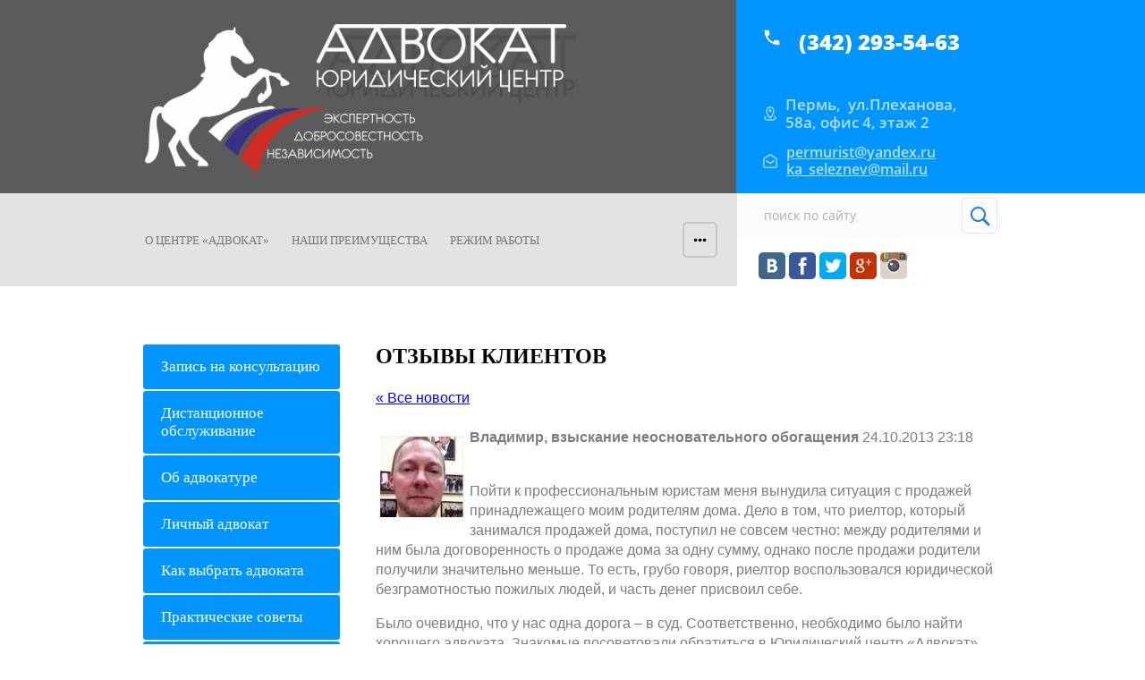

--- FILE ---
content_type: text/html; charset=utf-8
request_url: https://xn--e1aglkgbii8h.xn--p1ai/customer_reviews/news_post/67608606
body_size: 8638
content:
                 <!doctype html>
 
<html lang="ru">
	 
	<head>
		 
		<meta charset="utf-8">
		 
		<meta name="robots" content="all"/>
		 <title>Владимир, взыскание неосновательного обогащения отзывы об адвокатах</title> 
		<meta name="description" content=" отзывы клиентов">
		 
		<meta name="keywords" content=" отзывы клиентов, отзывы об адвокатах, отзывы о юристах, отзывы о адвокатах, адвокаты отзывы, отзывы клиентов об адвокатах, отзывы клиентов о юристах">
		 
		<meta name="SKYPE_TOOLBAR" content="SKYPE_TOOLBAR_PARSER_COMPATIBLE">
		<meta name="viewport" content="width=device-width, height=device-height, initial-scale=1.0, maximum-scale=1.0, user-scalable=no">
		 
		<meta name="msapplication-tap-highlight" content="no"/>
		 
		<meta name="format-detection" content="telephone=no">
		 
		<meta http-equiv="x-rim-auto-match" content="none">
		 
		<!--  -->
		<link rel="stylesheet" href="/g/css/styles_articles_tpl.css">
		 
		<link rel="stylesheet" href="/t/v147/images/css/styles.css">
		 
		<link rel="stylesheet" href="/t/v147/images/css/designblock.scss.css">
		 
		<link rel="stylesheet" href="/t/v147/images/css/s3_styles.scss.css">
		 
		<script src="/g/libs/jquery/1.10.2/jquery.min.js"></script>
		 
		<script src="/g/s3/misc/adaptiveimage/1.0.0/adaptiveimage.js"></script>
		 
            <!-- 46b9544ffa2e5e73c3c971fe2ede35a5 -->
            <script src='/shared/s3/js/lang/ru.js'></script>
            <script src='/shared/s3/js/common.min.js'></script>
        <link rel='stylesheet' type='text/css' href='/shared/s3/css/calendar.css' /><link rel='stylesheet' type='text/css' href='/shared/highslide-4.1.13/highslide.min.css'/>
<script type='text/javascript' src='/shared/highslide-4.1.13/highslide.packed.js'></script>
<script type='text/javascript'>
hs.graphicsDir = '/shared/highslide-4.1.13/graphics/';
hs.outlineType = null;
hs.showCredits = false;
hs.lang={cssDirection:'ltr',loadingText:'Загрузка...',loadingTitle:'Кликните чтобы отменить',focusTitle:'Нажмите чтобы перенести вперёд',fullExpandTitle:'Увеличить',fullExpandText:'Полноэкранный',previousText:'Предыдущий',previousTitle:'Назад (стрелка влево)',nextText:'Далее',nextTitle:'Далее (стрелка вправо)',moveTitle:'Передвинуть',moveText:'Передвинуть',closeText:'Закрыть',closeTitle:'Закрыть (Esc)',resizeTitle:'Восстановить размер',playText:'Слайд-шоу',playTitle:'Слайд-шоу (пробел)',pauseText:'Пауза',pauseTitle:'Приостановить слайд-шоу (пробел)',number:'Изображение %1/%2',restoreTitle:'Нажмите чтобы посмотреть картинку, используйте мышь для перетаскивания. Используйте клавиши вперёд и назад'};</script>
<link rel="icon" href="/favicon.jpg" type="image/jpeg">

		<script src="https://api-maps.yandex.ru/2.1/?lang=ru_RU" type="text/javascript"></script>
		 
		<link href="/g/s3/anketa2/1.0.0/css/jquery-ui.css" rel="stylesheet" type="text/css"/>
		 
		<script src="/g/libs/jqueryui/1.10.0/jquery-ui.min.js" type="text/javascript"></script>
		 		<script src="/g/s3/anketa2/1.0.0/js/jquery.ui.datepicker-ru.js"></script>
		 
		<link rel="stylesheet" href="/g/libs/jquery-popover/0.0.3/jquery.popover.css">
		 
		<script src="/g/libs/jquery-popover/0.0.3/jquery.popover.min.js" type="text/javascript"></script>
		 
		<script src="/g/s3/misc/form/1.2.0/s3.form.js" type="text/javascript"></script>
		  
		<script type="text/javascript" src="/t/v147/images/js/main.js"></script>
		  
		<!--[if lt IE 10]> <script src="/g/libs/ie9-svg-gradient/0.0.1/ie9-svg-gradient.min.js"></script> <script src="/g/libs/jquery-placeholder/2.0.7/jquery.placeholder.min.js"></script> <script src="/g/libs/jquery-textshadow/0.0.1/jquery.textshadow.min.js"></script> <script src="/g/s3/misc/ie/0.0.1/ie.js"></script> <![endif]-->
		<!--[if lt IE 9]> <script src="/g/libs/html5shiv/html5.js"></script> <![endif]-->
		   
	</head>
	 
	<body>
		 
		<div class="wrapper editorElement layer-type-wrapper" >
			  <div class="side-panel side-panel-37 widget-type-side_panel editorElement layer-type-widget widget-20" data-layers="['widget-26':['tablet-landscape':'inSide','tablet-portrait':'inSide','mobile-landscape':'inSide','mobile-portrait':'inSide'],'widget-88':['tablet-landscape':'inSide','tablet-portrait':'inSide','mobile-landscape':'inSide','mobile-portrait':'inSide'],'widget-89':['mobile-portrait':'inSide']]" data-phantom="0" data-position="left">
	<div class="side-panel-top">
		<div class="side-panel-button">
			<span class="side-panel-button-icon">
				<span class="side-panel-button-icon-line"></span>
				<span class="side-panel-button-icon-line"></span>
				<span class="side-panel-button-icon-line"></span>
			</span>
		</div>
		<div class="side-panel-top-inner" ></div>
	</div>
	<div class="side-panel-mask"></div>
	<div class="side-panel-content">
				<div class="side-panel-content-inner"></div>
	</div>
</div>   
			<div class="editorElement layer-type-block ui-droppable block-46" >
				<div class="editorElement layer-type-block ui-droppable block-49" >
					<div class="layout layout_center not-columned layout_69_id_70" >
						<div class="editorElement layer-type-block ui-droppable block-50" >
							<div class="layout column layout_72" >
								<div class="editorElement layer-type-block ui-droppable block-51" >
									<div class="site-name-73 widget-91 widget-type-site_name editorElement layer-type-widget">
										 <a href="http://xn--e1aglkgbii8h.xn--p1ai"> 						 						 						<div class="sn-wrap">  
										<div class="sn-logo">
											 
											<img src="/d/logo_itog.png" alt="">
											 
										</div>
										   
									</div>
									 </a> 
							</div>
						</div>
					</div>
					<div class="layout column layout_71" >
						  	<div class="phones-71 widget-90 phones-block contacts-block widget-type-contacts_phone editorElement layer-type-widget">
		<div class="inner">
			<label class="cell-icon" for="tg-phones-71">
				<div class="icon"></div>
			</label>
			<input id="tg-phones-71" class="tgl-but" type="checkbox">
			<div class="block-body-drop">
				<div class="cell-text">
					<div class="title"><div class="align-elem">`$site.phones[1].num_title`</div></div>
					<div class="text_body">
						<div class="align-elem">
															<div><a href="tel:3422935463">(342) 293-54-63</a></div>													</div>
					</div>
				</div>
			</div>
		</div>
	</div>
  
					</div>
				</div>
			</div>
		</div>
		<div class="editorElement layer-type-block ui-droppable block-47" >
			<div class="layout layout_center not-columned layout_65_id_66" >
				<div class="editorElement layer-type-block ui-droppable block-48" >
					<div class="layout column layout_67" >
						<div class="widget-88 horizontal menu-67 wm-widget-menu widget-type-menu_horizontal editorElement layer-type-widget" data-screen-button="more" data-responsive-tl="button" data-responsive-tp="button" data-responsive-ml="columned" data-more-text="..." data-child-icons="0">
							 
							<div class="menu-button">
								Меню
							</div>
							 
							<div class="menu-scroll">
								   <ul><li class="menu-item"><a href="/about" ><span class="menu-item-text">О центре «Адвокат»</span></a></li><li class="menu-item"><a href="/prioriti" ><span class="menu-item-text">Наши преимущества</span></a></li><li class="menu-item"><a href="/workingmode" ><span class="menu-item-text">Режим работы</span></a></li><li class="menu-item"><a href="/consultation" ><span class="menu-item-text">Обратиться за помощью</span></a></li><li class="menu-item"><a href="/our_clientele" ><span class="menu-item-text">Наши клиенты</span></a></li><li class="menu-item"><a href="/catalog" ><span class="menu-item-text">Категории дел</span></a></li><li class="menu-item"><a href="/adress" ><span class="menu-item-text">Местоположение офиса</span></a></li><li class="menu-item"><a href="/karta-sayta" ><span class="menu-item-text">Карта сайта</span></a></li><li class="menu-item"><a href="/warranty" ><span class="menu-item-text">100 % гарантии</span></a></li><li class="menu-item"><a href="/sotrudniki" ><span class="menu-item-text">Сотрудники юридического центра</span></a></li><li class="menu-item"><a href="/address" ><span class="menu-item-text">Контакты</span></a></li><li class="menu-item"><a href="/" ><span class="menu-item-text">Главная</span></a></li></ul> 
							</div>
							 
						</div>
					</div>
					<div class="layout layout_66_id_68" >
						  <div class="widget-89 search-68 wm-search widget-type-search editorElement layer-type-widget"
	 data-setting-type="fade"
	 data-setting-animate="0"
	 data-setting-animate_list="0,0,0,0,0"
		>
	<form class="wm-search-inner" method="get" action="/search">
		<input size="1" class="wm-input-default" placeholder="поиск по сайту" type="text" name="search" value="">
		<button class="wm-input-default" type="submit"></button>
	<re-captcha data-captcha="recaptcha"
     data-name="captcha"
     data-sitekey="6LcOAacUAAAAAI2fjf6MiiAA8fkOjVmO6-kZYs8S"
     data-lang="ru"
     data-rsize="invisible"
     data-type="image"
     data-theme="light"></re-captcha></form>
</div>  
						<div class="widget-94 widgetsocial-76 widget-type-social_links editorElement layer-type-widget">
							 <div class="soc-content">  <div class="soc-item vk"><a href="https://vk.com/advokatpermregion" class="soc" target="_blank"><span class="wg-soc-icon"></span></a></div><div class="soc-item fb"><a href="https://www.facebook.com/ka.seleznev" class="soc" target="_blank"><span class="wg-soc-icon"></span></a></div><div class="soc-item tw"><a href="https://twitter.com/" class="soc" target="_blank"><span class="wg-soc-icon"></span></a></div><div class="soc-item google"><a href="https://plus.google.com/" class="soc" target="_blank"><span class="wg-soc-icon"></span></a></div><div class="soc-item ins"><a href="https://www.instagram.com/advokat_seleznev/" class="soc" target="_blank"><span class="wg-soc-icon"></span></a></div></div>
		</div>
	</div>
</div>
</div>
</div>
</div>
<div class="layout layout_center not-columned layout_center_2_id_64_1" >
	      <div class="address-75 widget-93 address-block contacts-block widget-type-contacts_address editorElement layer-type-widget">
        <div class="inner">
            <label class="cell-icon" for="tg75">
                <div class="icon"></div>
            </label>
            <input id="tg75" class="tgl-but" type="checkbox">
            <div class="block-body-drop">
                <div class="cell-text">
                    <div class="title"><div class="align-elem">Приходите к нам</div></div>
                    <div class="text_body">
                        <div class="align-elem">Пермь,  ул.Плеханова, 58а, офис 4, этаж 2</div>
                    </div>
                </div>
            </div>
        </div>
    </div>
    	<div class="email-74 widget-92 email-block contacts-block widget-type-contacts_email editorElement layer-type-widget">
		<div class="inner">
			<label class="cell-icon" for="tg-email-74">
				<div class="icon"></div>
			</label>
			<input id="tg-email-74" class="tgl-but" type="checkbox">
			<div class="block-body-drop">
				<div class="cell-text">
					<div class="title"><div class="align-elem">напишите нам</div></div>
					<div class="text_body">
						<div class="align-elem"><a style="display:block;" href="mailto:permurist@yandex.ru">permurist@yandex.ru</a><a style="display:block;" href="mailto:ka_seleznev@mail.ru">ka_seleznev@mail.ru</a></div>
					</div>
				</div>
			</div>
		</div>
	</div>
  
	<div class="editorElement layer-type-block ui-droppable block-23" >
		<div class="layout column layout_49" >
			<div class="widget-26 popup menu-49 wm-widget-menu vertical widget-type-menu_vertical editorElement layer-type-widget" data-child-icons="0">
				   
				<div class="menu-button">
					Меню
				</div>
				 
				<div class="menu-scroll">
					  <ul><li class="menu-item"><a href="/mailus" ><span class="menu-item-text">Запись на консультацию</span></a></li><li class="menu-item"><a href="/distans_help" ><span class="menu-item-text">Дистанционное обслуживание</span></a></li><li class="menu-item"><a href="/advokat" ><span class="menu-item-text">Об адвокатуре</span></a></li><li class="menu-item"><a href="/lichnyi_advokat" ><span class="menu-item-text">Личный адвокат</span></a></li><li class="menu-item"><a href="/viboradvokata" ><span class="menu-item-text">Как выбрать адвоката</span></a></li><li class="menu-item"><a href="/help" ><span class="menu-item-text">Практические советы</span></a></li><li class="menu-item"><a href="/teritiri_delo" ><span class="menu-item-text">Территориальная подсудность</span></a></li><li class="menu-item"><a href="/legalsecurity" ><span class="menu-item-text">Проверка юридической безопасности</span></a></li><li class="menu-item"><a href="/calculator" ><span class="menu-item-text">Калькулятор государственной пошлины</span></a></li><li class="menu-item"><a href="/price" ><span class="menu-item-text">Стоимость услуг</span></a></li><li class="menu-item"><a href="/yuridicheskaya-satira" ><span class="menu-item-text">Юридическая сатира</span></a></li><li class="menu-item"><a href="/press" ><span class="menu-item-text">Мы в прессе и на ТВ</span></a></li><li class="menu-item"><a href="/users" ><span class="menu-item-text">Регистрация</span></a></li></ul> 
				</div>
				 
			</div>
		</div>
		<div class="layout column layout_50" >
			<div class="editorElement layer-type-block ui-droppable block-24" >
				<h1 class="h1 widget-27 widget-type-h1 editorElement layer-type-widget">
					отзывы клиентов
				</h1>
				<article class="content-52 content widget-28 widget-type-content editorElement layer-type-widget">

<a href="#" onClick="document.location='/customer_reviews/news_post/67608606'">&laquo; Все новости</a><br><br>

<div>
<img src="/thumb/2/zB0UyPoGWEdQSodwXdr2Iw/180r160/d/sergey-vladimirovich_1.jpg" vspace="5" hspace="5" style="float:left"/><b>Владимир, взыскание неосновательного обогащения</b>&nbsp;24.10.2013 23:18<br><br>
<p>Пойти к профессиональным юристам меня вынудила ситуация с продажей принадлежащего моим родителям дома. Дело в том, что риелтор, который занимался продажей дома, поступил не совсем честно: между родителями и ним была договоренность о продаже дома за одну сумму, однако после продажи родители получили значительно меньше. То есть, грубо говоря, риелтор воспользовался юридической безграмотностью пожилых людей, и часть денег присвоил себе.</p>
<p>Было очевидно, что у нас одна дорога &ndash; в суд. Соответственно, необходимо было найти хорошего адвоката. Знакомые посоветовали обратиться в Юридический центр &laquo;Адвокат&raquo;, мы так и поступили.</p>
<p>Далее последовала долгая череда судебных заседаний, всего их было более 10. Адвокат Калакаускас Кирилл, который представлял наши интересы в суде, блестяще провел процесс, в результате чего исковые требования были полностью удовлетворены, с риелтора взыскана существенная денежная сумма.</p>
<p>Мы очень благодарны Юридическому центру &laquo;Адвокат&raquo; за помощь в нелегком судебном процессе.</p>
<p>Сейчас я рекомендую эту компанию всем своим знакомым.</p>
<br clear="all" />
</div>




 
				</article>
			</div>
		</div>
	</div>
</div>
<div class="editorElement layer-type-block ui-droppable block-40" >
	<div class="widget-62 map-63 widget-type-map editorElement layer-type-widget" data-controls="searchControl" id="widgetMap63" data-center="57.99911549101348,56.20867697849848" data-zoom="16" data-type="yandex#map">
		   
		<input type="hidden" name="widgetMap63" value="[{&quot;preset&quot; : &quot;islands#lightblueStretchyIcon&quot;,&quot;point&quot;: &quot;58.003426566573935,56.20776700000002&quot;, &quot;iconContent&quot;: &quot;\u041f\u0435\u0440\u043c\u044c,  \u0443\u043b.\u041f\u043b\u0435\u0445\u0430\u043d\u043e\u0432\u0430, 58\u0430&quot;, &quot;balloonContent&quot;: null}]">
		  
	</div>
	<div class="layout layout_center not-columned layout_center_53_id_63_1" >
		<div class="editorElement layer-type-block ui-droppable block-42" >
			<div class="layout column layout_60" >
				<div class="editorElement layer-type-block ui-droppable block-43" >
					<div class="layout column layout_62" >
						  	<div class="phones-62 widget-61 phones-block contacts-block widget-type-contacts_phone editorElement layer-type-widget">
		<div class="inner">
			<label class="cell-icon" for="tg-phones-62">
				<div class="icon"></div>
			</label>
			<input id="tg-phones-62" class="tgl-but" type="checkbox">
			<div class="block-body-drop">
				<div class="cell-text">
					<div class="title"><div class="align-elem">Телефон:</div></div>
					<div class="text_body">
						<div class="align-elem">
															<div><a href="tel:3422935463">(342) 293-54-63</a></div>													</div>
					</div>
				</div>
			</div>
		</div>
	</div>
  
					</div>
					<div class="layout column layout_61" >
						      <div class="address-61 widget-60 address-block contacts-block widget-type-contacts_address editorElement layer-type-widget">
        <div class="inner">
            <label class="cell-icon" for="tg61">
                <div class="icon"></div>
            </label>
            <input id="tg61" class="tgl-but" type="checkbox">
            <div class="block-body-drop">
                <div class="cell-text">
                    <div class="title"><div class="align-elem">Адрес:</div></div>
                    <div class="text_body">
                        <div class="align-elem">г. Пермь,  ул.Плеханова, 58а, офис 4</div>
                    </div>
                </div>
            </div>
        </div>
    </div>
  
					</div>
				</div>
			</div>
			<div class="layout column layout_59" >
				  	<a class="button-59 widget-59 widget-type-button editorElement layer-type-widget" href="#"  data-api-type="popup-form" data-api-url="/-/x-api/v1/public/?method=form/postform&param[form_id]=8342006&param[tpl]=wm.form.popup.tpl&placeholder=title&tit_en=0&sh_err_msg=0&ic_en=0&u_s=/users" data-wr-class="popover-wrap-59"><span>Свяжитесь с нами</span></a>
  
			</div>
		</div>
		<div class="editorElement layer-type-block ui-droppable block-41" >
			<div class="layout column layout_57" >
				<div class="site-copyright widget-58 widget-type-site_copyright editorElement layer-type-widget">
					 
					<div class="align-elem">
						   Copyright &copy; 2012 - 2026						<br />
						 
					</div>
					 
				</div>
			</div>
			<div class="layout column layout_56" >
				<div class="site-counters widget-57 widget-type-site_counters editorElement layer-type-widget">
					 <!-- Yandex.Metrika informer -->
<a href="http://metrika.yandex.ru/stat/?id=22602010&amp;from=informer"
target="_blank" rel="nofollow"><img src="//bs.yandex.ru/informer/22602010/3_1_FFFFFFFF_EFEFEFFF_0_pageviews"
style="width:88px; height:31px; border:0;" alt="Яндекс.Метрика" title="Яндекс.Метрика: данные за сегодня (просмотры, визиты и уникальные посетители)" onclick="try{Ya.Metrika.informer({i:this,id:22602010,lang:'ru'});return false}catch(e){}"/></a>
<!-- /Yandex.Metrika informer -->

<!-- Yandex.Metrika counter -->
<script type="text/javascript">
(function (d, w, c) {
    (w[c] = w[c] || []).push(function() {
        try {
            w.yaCounter22602010 = new Ya.Metrika({id:22602010,
                    webvisor:true,
                    clickmap:true,
                    trackLinks:true,
                    accurateTrackBounce:true});
        } catch(e) { }
    });

    var n = d.getElementsByTagName("script")[0],
        s = d.createElement("script"),
        f = function () { n.parentNode.insertBefore(s, n); };
    s.type = "text/javascript";
    s.async = true;
    s.src = (d.location.protocol == "https:" ? "https:" : "http:") + "//mc.yandex.ru/metrika/watch.js";

    if (w.opera == "[object Opera]") {
        d.addEventListener("DOMContentLoaded", f, false);
    } else { f(); }
})(document, window, "yandex_metrika_callbacks");
</script>
<noscript><div><img src="//mc.yandex.ru/watch/22602010" style="position:absolute; left:-9999px;" alt="" /></div></noscript>
<!-- /Yandex.Metrika counter -->


<!--LiveInternet counter--><script type="text/javascript"><!--
document.write("<a href='http://www.liveinternet.ru/click' "+
"target=_blank><img src='//counter.yadro.ru/hit?t17.11;r"+
escape(document.referrer)+((typeof(screen)=="undefined")?"":
";s"+screen.width+"*"+screen.height+"*"+(screen.colorDepth?
screen.colorDepth:screen.pixelDepth))+";u"+escape(document.URL)+
";"+Math.random()+
"' alt='' title='LiveInternet: показано число просмотров за 24"+
" часа, посетителей за 24 часа и за сегодня' "+
"border='0' width='88' height='31'><\/a>")
//--></script><!--/LiveInternet-->


<!-- Rating@Mail.ru counter -->
<script type="text/javascript">//<![CDATA[
var a='',js=10;try{a+=';r='+escape(document.referrer);}catch(e){}try{a+=';j='+navigator.javaEnabled();js=11;}catch(e){}
try{s=screen;a+=';s='+s.width+'*'+s.height;a+=';d='+(s.colorDepth?s.colorDepth:s.pixelDepth);js=12;}catch(e){}
try{if(typeof((new Array).push('t'))==="number")js=13;}catch(e){}
try{document.write('<a href="http://top.mail.ru/jump?from=2175890">'+
'<img src="http://d3.c3.b1.a2.top.mail.ru/counter?id=2175890;t=230;js='+js+a+';rand='+Math.random()+
'" alt="Рейтинг@Mail.ru" style="border:0;" height="31" width="88" \/><\/a>');}catch(e){}//]]></script>
<noscript><p><a href="http://top.mail.ru/jump?from=2175890">
<img src="http://d3.c3.b1.a2.top.mail.ru/counter?js=na;id=2175890;t=230" 
style="border:0;" height="31" width="88" alt="Рейтинг@Mail.ru" /></a></p></noscript>
<!-- //Rating@Mail.ru counter -->


<!-- begin of Top100 code -->

<script id="top100Counter" type="text/javascript" src="http://counter.rambler.ru/top100.jcn?2676178"></script>
<noscript>
<a href="http://top100.rambler.ru/navi/2676178/">
<img src="http://counter.rambler.ru/top100.cnt?2676178" alt="Rambler's Top100" border="0" />
</a>

</noscript>
<!-- end of Top100 code -->
<!--__INFO2026-01-24 01:07:19INFO__-->
 
				</div>
			</div>
			<div class="layout column layout_55" >
				  <div class="mega-copyright widget-56  widget-type-mega_copyright editorElement layer-type-widget"><span style='font-size:14px;' class='copyright'>студия Мегагруп, <a target="_blank" rel="nofollow" href="https://megagroup.ru/pages_site" title="сайт визитка" class="copyright">разработка сайта визитки</a> пермюрист.рф

</span></div>  
			</div>
		</div>
	</div>
</div>
</div>

<!-- assets.bottom -->
<!-- </noscript></script></style> -->
<script src="/my/s3/js/site.min.js?1769082895" ></script>
<script src="/my/s3/js/site/defender.min.js?1769082895" ></script>
<script >/*<![CDATA[*/
var megacounter_key="bc72a62ade50ef7618ff8ebb50d58fda";
(function(d){
    var s = d.createElement("script");
    s.src = "//counter.megagroup.ru/loader.js?"+new Date().getTime();
    s.async = true;
    d.getElementsByTagName("head")[0].appendChild(s);
})(document);
/*]]>*/</script>
<script >/*<![CDATA[*/
$ite.start({"sid":340779,"vid":2078395,"aid":366057,"stid":4,"cp":21,"active":true,"domain":"xn--e1aglkgbii8h.xn--p1ai","lang":"ru","trusted":false,"debug":false,"captcha":3,"onetap":[{"provider":"vkontakte","provider_id":"51962586","code_verifier":"YMwYN0YlwRTTBkI2zMlTOTN2YjYJMcOBTjlIyYizjTM"}]});
/*]]>*/</script>
<!-- /assets.bottom -->
</body>
 
</html>

--- FILE ---
content_type: text/css
request_url: https://xn--e1aglkgbii8h.xn--p1ai/t/v147/images/css/styles.css
body_size: 13915
content:
@import "fonts.css";
html{font-family:sans-serif;-ms-text-size-adjust:100%;-webkit-text-size-adjust:100%;}body{margin:0;background: #fff;-webkit-font-smoothing:antialiased;-moz-osx-font-smoothing:grayscale;}body::before{content:""; height: 1px; display: block; margin-top: -1px;}article,aside,details,figcaption,figure,footer,header,hgroup,main,menu,nav,section,summary{display:block}audio,canvas,progress,video{display:inline-block;vertical-align:baseline}audio:not([controls]){display:none;height:0}[hidden],template{display:none}a{background-color:transparent;color:inherit;}a:active,a:hover{outline:0}abbr[title]{border-bottom:1px dotted}b,strong{font-weight:bold}dfn{font-style:italic}h1{margin: 0; font-size: inherit; font-weight: inherit;}mark{background:#ff0;color:#000}small{font-size:80%}sub,sup{font-size:75%;line-height:0;position:relative;vertical-align:baseline}sup{top:-0.5em}sub{bottom:-0.25em}img{border:0}svg:not(:root){overflow:hidden}figure{margin:1em 40px}hr{box-sizing:content-box;height:0}pre{overflow:auto}code,kbd,pre,samp{font-family:monospace,monospace;font-size:1em}button,input,optgroup,select,textarea{color:#000;font:inherit;margin:0}button{overflow:visible}button,select{text-transform:none}button,html input[type="button"],input[type="reset"],input[type="submit"]{-webkit-appearance:button;cursor:pointer}button[disabled],html input[disabled]{cursor:default}button::-moz-focus-inner,input::-moz-focus-inner{border:0;padding:0}input{line-height:normal}input[type="checkbox"],input[type="radio"]{box-sizing:border-box;padding:0}input[type="number"]::-webkit-inner-spin-button,input[type="number"]::-webkit-outer-spin-button{height:auto}input[type="search"]{-webkit-appearance:textfield;box-sizing:content-box}input[type="search"]::-webkit-search-cancel-button,input[type="search"]::-webkit-search-decoration{-webkit-appearance:none}fieldset{border:1px solid silver;margin:0 2px;padding:.35em .625em .75em}legend{border:0;padding:0}textarea{overflow:auto}optgroup{font-weight:bold}table{border-collapse:collapse;border-spacing:0}
body.noscroll {overflow: hidden !important;}
.removed, .hidden { display: none !important;}
.editorElement, .layout {
	box-sizing: border-box;
	padding-top: .02px;
	padding-bottom: .02px;
}
.editorElement { word-wrap: break-word; overflow-wrap: break-word;}
.vertical-middle {white-space: nowrap;}
.vertical-middle>* {white-space: normal;display: inline-block;vertical-align: middle;}
.vertical-middle::after {height: 100%;width: 0;display: inline-block;vertical-align: middle;content: "";}
.wrapper {margin: 0 auto;height: auto !important;height: 100%;min-height: 100%;min-height: 100vh;overflow: hidden;max-width: 100%;}
.wrapper > * { max-width: 100%; }
.editorElement .removed+.delimiter, .editorElement .delimiter:first-child {display: none;}
.wm-input-default {border: none; background: none; padding: 0;}
/* tooltip */
@keyframes show_hide {
	0% { left:85%; opacity: 0; width: auto; height: auto; padding: 5px 10px; font-size: 12px;}
	20% { left: 100%; opacity: 1; width: auto; height: auto; padding: 5px 10px; font-size: 12px;}
	100% { left: 100%; opacity: 1; width: auto; height: auto; padding: 5px 10px; font-size: 12px;}
}
@keyframes show_hide_after {
	0% {width: 5px; height: 5px;}
	100% {width: 5px; height: 5px;}
}
/* tooltip for horizontal */
@keyframes horizontal_show_hide {
	0% { top:95%; opacity: 0; width: 100%; height: auto; padding: 5px 10px; font-size: 12px;}
	20% { top: 100%; opacity: 1; width: 100%; height: auto; padding: 5px 10px; font-size: 12px;}
	100% { top: 100%; opacity: 1; width: 100%; height: auto; padding: 5px 10px; font-size: 12px;}
}
.wm-tooltip {display: none;position: absolute;z-index:100;top: 100%;left: 0;background: #FBFDDD;color: #CA3841;padding: 5px 10px;border-radius: 3px;box-shadow: 1px 2px 3px rgba(0,0,0,.3); white-space: normal; box-sizing: border-box;}
.wm-tooltip::after {content: "";font-size: 0;background: inherit;width: 5px;height: 5px;position: absolute;top: 0;left: 50%;margin: -2px 0 0;box-shadow: 0 1px 0 rgba(0,0,0,.1), 0 2px 0 rgba(0,0,0,.1);transform: rotate(45deg);}
.error .wm-tooltip {display: block;padding: 0;font-size: 0;animation: horizontal_show_hide 4s;}
.error .wm-tooltip::after {left:50%; top:0; margin: -2px 0 0; box-shadow: 0 -1px 0 rgba(0,0,0,.1), 0 -2px 0 rgba(0,0,0,.1); width: 0;height: 0;animation: show_hide_after 4s;}
.horizontal_mode .wm-tooltip {top: 100%; left: 0; width: 100%; white-space: normal; margin: 5px 0 0; text-align: center;}
.horizontal_mode .wm-tooltip::after {left: 50%; top: 0; margin: -2px 0 0; box-shadow: 0 -1px 0 rgba(0,0,0,.1), 0 -2px 0 rgba(0,0,0,.1);}
.error .horizontal_mode .wm-tooltip, .horizontal_mode .error .wm-tooltip {animation: horizontal_show_hide 4s;}
@media all and (max-width: 960px) {
	.wm-tooltip {top: 100%; left: 0; width: 100%; white-space: normal; margin: 5px 0 0; text-align: center;}
	.wm-tooltip::after {left: 50%; top: 0; margin: -2px 0 0; box-shadow: 0 -1px 0 rgba(0,0,0,.1), 0 -2px 0 rgba(0,0,0,.1);}
	.error .wm-tooltip {animation: horizontal_show_hide 4s;}
}
table.table0 td, table.table1 td, table.table2 td, table.table2 th {
	padding:5px;
	border:1px solid #dedede;
	vertical-align:top;
}
table.table0 td { border:none; }
table.table2 th {
	padding:8px 5px;
	background:#eb3c3c;
	border:1px solid #dedede;
	font-weight:normal;
	text-align:left;
	color:#fff;
}
.for-mobile-view { overflow: auto; }
.side-panel,
.side-panel-button,
.side-panel-mask,
.side-panel-content { display: none;}

.align-elem{
	flex-grow:1;
	max-width:100%;
}

html.mobile div{
	background-attachment: scroll;
}

.ui-datepicker {font-size: 14px !important; z-index: 999999 !important;}
.wm-video {position: absolute; z-index: 0; top: 0; left: 0; right: 0; bottom: 0; overflow: hidden; width: 100%; height: 100%;}
.wm-video video {max-width: 100%; min-width: 100%; min-height: 100%; position: absolute; top: 50%; left: 50%; transform: translate(-50%, -50%);}
.wm-video.vertical video {max-width: none; max-height: 100%;}
body { background: #ffffff; font-family: Arial, Helvetica, sans-serif;}
.wrapper .layout_center_2_id_64_1 { margin-top: 0; margin-left: auto; margin-right: auto; width: 960px;}
.wrapper { position: relative; font-family: Arial, Helvetica, sans-serif; color: #000000; font-style: normal; line-height: 1.2; letter-spacing: 0; text-transform: none; text-decoration: none; font-size: 12px; display: block; -webkit-flex-direction: column; -moz-flex-direction: column; flex-direction: column;}
.widget-93 { margin: -213px 0 0 693px; position: relative; top: 0; left: 0; z-index: 6; text-align: undefined; box-sizing: border-box; width: 265px;}
.address-75 p:first-child { margin-top: 0;}
.address-75 p:last-child { margin-bottom: 0;}
.address-75 .inner { box-sizing: border-box; position: relative; display: -webkit-flex; display: flex; text-align: left; vertical-align: top; max-width: 100%; -webkit-flex-direction: row; -moz-flex-direction: row; flex-direction: row;}
.address-75 .cell-icon { box-sizing: border-box; display: -webkit-flex; display: flex; position: relative; z-index: 5; -webkit-flex-shrink: 0; -moz-flex-shrink: 0; flex-shrink: 0;}
.address-75 .icon { border: none; box-sizing: border-box; height: 16px; width: 16px; background: url("../images/lib_838501_dfgdhgfd.svg") left 50% top 50% / 14px no-repeat; margin-right: 0; margin-top: auto; margin-bottom: auto; align-self: center; -webkit-border-radius: none; -moz-border-radius: none; border-radius: none;}
.address-75 .block-body-drop { box-sizing: border-box; -webkit-flex: 1 0 0px; -moz-flex: 1 0 0px; flex: 1 0 0px; left: 100%; top: auto; right: auto; bottom: auto;}
.address-75 .cell-text { border: none; box-sizing: border-box; display: -webkit-flex; display: flex; -webkit-flex-direction: column; -moz-flex-direction: column; flex-direction: column; -webkit-justify-content: flex-end; -moz-justify-content: flex-end; justify-content: flex-end; margin-right: 10px; padding-right: 0; text-align: right; -webkit-border-radius: none; -moz-border-radius: none; border-radius: none;}
.address-75 .title { box-sizing: border-box; display: none; font-family: Open Sans, sans-serif; color: rgba(255,255,255,0.45); text-transform: uppercase; text-decoration: none; -webkit-justify-content: flex-end; -moz-justify-content: flex-end; justify-content: flex-end; font-size: 11px; font-weight: 600; margin-bottom: 5px;}
.address-75 .text_body { box-sizing: border-box; display: -webkit-flex; display: flex; text-align: left; font-family: Open Sans, sans-serif; color: rgba(255,255,255,0.7); text-decoration: none; -webkit-justify-content: flex-start; -moz-justify-content: flex-start; justify-content: flex-start; font-size: 17px; font-weight: 600; margin-left: 9px;}
.address-75 input.tgl-but { box-sizing: border-box; display: none;}
.address-75 input.tgl-but:checked + .block-body-drop { display: block;}
.widget-92 { margin: 14px 0 0 693px; position: relative; top: 0; left: 0; z-index: 5; text-align: undefined; box-sizing: border-box; width: 197px;}
.email-74 p:first-child { margin-top: 0;}
.email-74 p:last-child { margin-bottom: 0;}
.email-74 .inner { box-sizing: border-box; position: relative; display: -webkit-flex; display: flex; text-align: left; vertical-align: top; max-width: 100%; -webkit-flex-direction: row; -moz-flex-direction: row; flex-direction: row;}
.email-74 .cell-icon { box-sizing: border-box; display: -webkit-flex; display: flex; position: relative; z-index: 5; -webkit-flex-shrink: 0; -moz-flex-shrink: 0; flex-shrink: 0;}
.email-74 .icon { border: none; box-sizing: border-box; height: 16px; width: 16px; background: url("../images/lib_838501_435hgf.svg") left 50% top 50% / 16px no-repeat; margin-right: 0; margin-top: auto; margin-bottom: auto; align-self: center; -webkit-border-radius: none; -moz-border-radius: none; border-radius: none;}
.email-74 .block-body-drop { box-sizing: border-box; -webkit-flex: 1 0 0px; -moz-flex: 1 0 0px; flex: 1 0 0px; left: 100%; top: auto; right: auto; bottom: auto;}
.email-74 .cell-text { border: none; box-sizing: border-box; display: -webkit-flex; display: flex; -webkit-flex-direction: column; -moz-flex-direction: column; flex-direction: column; -webkit-justify-content: flex-start; -moz-justify-content: flex-start; justify-content: flex-start; margin-right: 10px; padding-right: 15px; -webkit-border-radius: none; -moz-border-radius: none; border-radius: none;}
.email-74 .title { box-sizing: border-box; display: none; text-align: right; font-family: Open Sans, sans-serif; color: rgba(255,255,255,0.45); text-transform: uppercase; text-decoration: none; -webkit-justify-content: flex-end; -moz-justify-content: flex-end; justify-content: flex-end; font-size: 11px; font-weight: 600; margin-bottom: 5px;}
.email-74 .text_body { box-sizing: border-box; display: -webkit-flex; display: flex; text-align: right; font-family: Open Sans, sans-serif; color: rgba(255,255,255,0.7); text-decoration: none; -webkit-justify-content: flex-end; -moz-justify-content: flex-end; justify-content: flex-end; font-size: 16px; font-weight: 600;}
.email-74 input.tgl-but { box-sizing: border-box; display: none;}
.email-74 input.tgl-but:checked + .block-body-drop { display: block;}
.block-46 { margin: 0; position: relative; top: 0; left: 0; width: auto; min-height: 0; max-width: 100%; z-index: 4; text-align: center; display: block; -webkit-flex-direction: column; -moz-flex-direction: column; flex-direction: column; text-decoration: none; right: 0;}
.block-47 .layout_65_id_66 { display: -webkit-flex; display: flex; -webkit-flex-direction: column; -moz-flex-direction: column; flex-direction: column; margin-top: 0; margin-left: auto; margin-right: auto; width: 960px;}
.block-47 { margin: 0; border: none; position: relative; top: 0; left: 0; width: auto; min-height: 0; background: linear-gradient(to right,#e1e3e5 0%,#e1e3e5 50%,#ffffff 50%,#ffffff 100%); z-index: 2; right: 0; -webkit-border-radius: none; -moz-border-radius: none; border-radius: none; max-width: 100%; display: block; -webkit-flex-direction: column; -moz-flex-direction: column; flex-direction: column;}
.block-48 .layout_67 { -webkit-flex: 1 0 0px; -moz-flex: 1 0 0px; flex: 1 0 0px; display: -webkit-flex; display: flex; -webkit-flex-direction: column; -moz-flex-direction: column; flex-direction: column;}
.block-48 .layout_66_id_68 { display: -webkit-flex; display: flex; -webkit-flex-direction: column; -moz-flex-direction: column; flex-direction: column; left: 0; top: 0; position: relative; margin-top: 0; margin-left: 0; margin-bottom: auto;}
.block-48 { margin: 0; border: none; position: relative; top: 0; left: 0; width: 960px; min-height: 0; background: linear-gradient(to right,#e1e3e5 0%,#e1e3e5 69%,#ffffff 69%,#ffffff 100%); z-index: 1; display: -webkit-flex; display: flex; -webkit-flex-direction: row; -moz-flex-direction: row; flex-direction: row; -webkit-border-radius: none; -moz-border-radius: none; border-radius: none; -webkit-justify-content: center; -moz-justify-content: center; justify-content: center;}
.widget-94 { margin: 14px 0 0 22px; position: relative; top: 0; left: 0; z-index: 4; text-align: left; font-size: 0; display: -webkit-flex; display: flex; -webkit-align-items: stretch; -moz-align-items: stretch; align-items: stretch; box-sizing: border-box; -webkit-flex-direction: column; -moz-flex-direction: column; flex-direction: column; width: 235px; -webkit-justify-content: flex-start; -moz-justify-content: flex-start; justify-content: flex-start;}
.widgetsocial-76 .soc-header { box-sizing: border-box; font-size: 18px; line-height: 1; margin-bottom: 10px;}
.widgetsocial-76 .soc-content { box-sizing: border-box; display: -webkit-flex; display: flex; -webkit-align-items: stretch; -moz-align-items: stretch; align-items: stretch; -webkit-justify-content: inherit; -moz-justify-content: inherit; justify-content: inherit; text-align: inherit; -webkit-flex-wrap: wrap; -moz-flex-wrap: wrap; flex-wrap: wrap;}
.widgetsocial-76 .soc-item { box-sizing: border-box; display: -webkit-inline-flex; display: inline-flex; vertical-align: middle; -webkit-justify-content: flex-start; -moz-justify-content: flex-start; justify-content: flex-start; -webkit-flex: 0 0 auto; -moz-flex: 0 0 auto; flex: 0 0 auto;}
.widgetsocial-76 .soc { margin: 2px; box-sizing: border-box; display: -webkit-inline-flex; display: inline-flex; -webkit-flex-direction: row; -moz-flex-direction: row; flex-direction: row; vertical-align: middle; -webkit-justify-content: center; -moz-justify-content: center; justify-content: center; -webkit-align-items: center; -moz-align-items: center; align-items: center; text-decoration: none; -webkit-flex: 0 0 auto; -moz-flex: 0 0 auto; flex: 0 0 auto; max-width: 100%;}
.widgetsocial-76 .vk .wg-soc-icon { background: url("../images/wm_social_links_vk.png") left 50% top 50% / cover no-repeat; width: 30px; min-height: 30px; text-align: left; height: 30px; -webkit-border-radius: 5px; -moz-border-radius: 5px; border-radius: 5px;}
.widgetsocial-76 .fb .wg-soc-icon { background: url("../images/wm_social_links_fb.png") left 50% top 50% / cover no-repeat; width: 30px; min-height: 30px; text-align: left; height: 30px; -webkit-border-radius: 5px; -moz-border-radius: 5px; border-radius: 5px;}
.widgetsocial-76 .tw .wg-soc-icon { background: url("../images/wm_social_links_tw.png") left 50% top 50% / cover no-repeat; width: 30px; min-height: 30px; text-align: left; height: 30px; -webkit-border-radius: 5px; -moz-border-radius: 5px; border-radius: 5px;}
.widgetsocial-76 .google .wg-soc-icon { background: url("../images/wm_social_links_google.png") left 50% top 50% / cover no-repeat; width: 30px; min-height: 30px; text-align: left; height: 30px; -webkit-border-radius: 5px; -moz-border-radius: 5px; border-radius: 5px;}
.widgetsocial-76 .ins .wg-soc-icon { background: url("../images/wm_social_links_ins.png") left 50% top 50% / cover no-repeat; width: 30px; min-height: 30px; text-align: left; height: 30px; -webkit-border-radius: 5px; -moz-border-radius: 5px; border-radius: 5px;}
.widgetsocial-76 .ok .wg-soc-icon { background: url("../images/wm_social_links_ok.png") left 50% top 50% / cover no-repeat; width: 30px; min-height: 30px; text-align: left; height: 30px; -webkit-border-radius: 5px; -moz-border-radius: 5px; border-radius: 5px;}
.widgetsocial-76 .mail .wg-soc-icon { background: url("../images/wm_social_links_mail.png") left 50% top 50% / cover no-repeat; width: 30px; min-height: 30px; text-align: left; height: 30px; -webkit-border-radius: 5px; -moz-border-radius: 5px; border-radius: 5px;}
.widgetsocial-76 .pin .wg-soc-icon { background: url("../images/wm_social_links_pin.png") left 50% top 50% / cover no-repeat; width: 30px; min-height: 30px; text-align: left; height: 30px; -webkit-border-radius: 5px; -moz-border-radius: 5px; border-radius: 5px;}
.widgetsocial-76 .lj .wg-soc-icon { background: url("../images/wm_social_links_lj.png") left 50% top 50% / cover no-repeat; width: 30px; min-height: 30px; text-align: left; height: 30px; -webkit-border-radius: 5px; -moz-border-radius: 5px; border-radius: 5px;}
.widgetsocial-76 .my .wg-soc-icon { background: url("../images/wm_social_links_my.png") left 50% top 50% / cover no-repeat; width: 30px; min-height: 30px; text-align: left; height: 30px; -webkit-border-radius: 5px; -moz-border-radius: 5px; border-radius: 5px;}
.widgetsocial-76 .youtube .wg-soc-icon { background: url("../images/wm_social_links_youtube.png") left 50% top 50% / cover no-repeat; width: 30px; min-height: 30px; text-align: left; height: 30px; -webkit-border-radius: 5px; -moz-border-radius: 5px; border-radius: 5px;}
.widgetsocial-76 .telegram .wg-soc-icon { background: url("../images/wm_social_links_tg.png") left 50% top 50% / cover no-repeat; width: 30px; min-height: 30px; text-align: left; height: 30px; -webkit-border-radius: 5px; -moz-border-radius: 5px; border-radius: 5px;}
.widgetsocial-76 .whatsapp .wg-soc-icon { background: url("../images/wm_social_links_wa.png") left 50% top 50% / cover no-repeat; width: 30px; min-height: 30px; text-align: left; height: 30px; -webkit-border-radius: 5px; -moz-border-radius: 5px; border-radius: 5px;}
.widgetsocial-76 .wg-soc-icon { box-sizing: border-box; min-width: 20px; -webkit-flex-shrink: 0; -moz-flex-shrink: 0; flex-shrink: 0;}
.widgetsocial-76 .wg-soc-title { display: -webkit-inline-flex; display: inline-flex; text-align: left; box-sizing: border-box; color: #000; font-size: 14px; line-height: 1; word-break: break-word;}
.widget-88 { padding: 30px 2px; margin: 0 0 auto; border: none; position: relative; top: 0; left: 0; z-index: 3; text-align: left; box-sizing: border-box; display: -webkit-flex; display: flex; width: auto; -webkit-justify-content: flex-start; -moz-justify-content: flex-start; justify-content: flex-start; min-height: 90px; background: #e1e3e5; -webkit-border-radius: none; -moz-border-radius: none; border-radius: none; right: 0;}
.menu-67 .menu-scroll > ul > li.menu-item > a .has-child-icon { position: absolute; top: 50%; right: 0; margin-top: -6px; margin-right: 5px; width: 12px; min-height: 12px; background: #000000;}
.menu-67 .menu-scroll > ul ul > li.delimiter { box-sizing: border-box; margin-top: 3px; margin-bottom: 3px; min-height: 2px; height: auto; width: auto; background: #999999;}
.menu-67 .menu-scroll > ul ul > li > a .has-child-icon { position: absolute; top: 50%; right: 0; margin-top: -6px; margin-right: 5px; width: 12px; min-height: 12px; background: #000000;}
.menu-67 .menu-button { box-sizing: border-box; display: none; position: absolute; left: 100%; top: 0; width: 50px; min-height: 50px; padding: 10px 15px; background: #333; color: #fff; font-size: 17px;}
.menu-67 .menu-scroll { display: -webkit-flex; display: flex; width: 100%; -webkit-justify-content: inherit; -moz-justify-content: inherit; justify-content: inherit;}
.menu-67 .menu-scroll > ul { padding: 0; margin: 0; list-style: none; box-sizing: border-box; display: -webkit-flex; display: flex; flex-flow: row wrap; width: 100%; -webkit-justify-content: flex-start; -moz-justify-content: flex-start; justify-content: flex-start; -webkit-align-items: flex-start; -moz-align-items: flex-start; align-items: flex-start;}
.menu-67 .menu-scroll > ul > li.home-button > a { padding: 5px 15px; margin: 2px; cursor: pointer; display: -webkit-flex; display: flex; background: url("../images/wm_menu_home.png") left 50% top 50% no-repeat; box-sizing: border-box; text-decoration: none; color: #000; font-size: 0; line-height: 1.4; -webkit-align-items: center; -moz-align-items: center; align-items: center;}
.menu-67 .menu-scroll > ul > li.delimiter { margin: auto 2px; -webkit-border-radius: 10px; -moz-border-radius: 10px; border-radius: 10px; height: 0; width: 10px; min-height: 10px; background: #d6d6d6; box-sizing: border-box;}
.menu-67 .menu-scroll > ul > li.menu-item { padding: 0; margin: 0; display: -webkit-flex; display: flex; -webkit-flex: 0 1 auto; -moz-flex: 0 1 auto; flex: 0 1 auto; box-sizing: border-box; position: relative;}
.menu-67 .menu-scroll > ul > li.menu-item > a { padding: 5px 20px 5px 0; margin: 9px 5px 2px 0; cursor: pointer; display: -webkit-flex; display: flex; -webkit-flex-direction: row; -moz-flex-direction: row; flex-direction: row; box-sizing: border-box; text-decoration: none; color: #787878; font-size: 13px; line-height: 1.4; -webkit-align-items: center; -moz-align-items: center; align-items: center; width: 100%; position: relative; font-family: Palatino Linotype, Book Antiqua, Palatino; font-style: normal; letter-spacing: 0; -webkit-justify-content: normal; -moz-justify-content: normal; justify-content: normal; text-transform: uppercase; font-weight: normal; align-self: auto;}
.menu-67 .menu-scroll > ul > li.menu-item > a:hover, 
.menu-67 .menu-scroll > ul > li.menu-item > a.hover, 
.menu-67 .menu-scroll > ul > li.menu-item > a.active { color: #000000;}
.menu-67 .menu-scroll > ul > li.menu-item > a .menu-item-image { box-sizing: border-box; display: -webkit-flex; display: flex; -webkit-flex-shrink: 0; -moz-flex-shrink: 0; flex-shrink: 0; margin-right: 5px; font-size: 0; line-height: 0; text-align: center; -webkit-justify-content: center; -moz-justify-content: center; justify-content: center; min-height: 40px; width: 40px; overflow: hidden;}
.menu-67 .menu-scroll > ul > li.menu-item > a .img-convert { margin: auto; box-sizing: border-box; width: 40px; height: 40px; -webkit-justify-content: center; -moz-justify-content: center; justify-content: center; -webkit-align-items: center; -moz-align-items: center; align-items: center; display: -webkit-inline-flex; display: inline-flex; overflow: hidden;}
.menu-67 .menu-scroll > ul > li.menu-item > a img { box-sizing: border-box; max-width: 100%; height: auto; width: auto; vertical-align: middle; border: none; display: -webkit-flex; display: flex;}
.menu-67 .menu-scroll > ul > li.menu-item > a .menu-item-text { box-sizing: border-box; -webkit-flex-grow: 1; -moz-flex-grow: 1; flex-grow: 1;}
.menu-67 .menu-scroll > ul > li.home-button { box-sizing: border-box; display: -webkit-flex; display: flex;}
.menu-67 .menu-scroll > ul > li.more-button { display: -webkit-flex; display: flex; margin-left: auto; position: relative;}
.menu-67 .menu-scroll > ul ul { padding: 15px; margin: 5px 0 0; border: none; position: absolute; top: 100%; left: 0; background: #d11f1f; list-style: none; width: 200px; display: none; z-index: 10; box-sizing: border-box; -webkit-border-radius: none; -moz-border-radius: none; border-radius: none;}
.menu-67 .menu-scroll > ul ul > li { padding: 0; margin: 0; display: block; position: relative;}
.menu-67 .menu-scroll > ul ul > li > a { padding: 10px 10px 10px 15px; border: none; cursor: pointer; display: block; background: transparent; -webkit-border-radius: none; -moz-border-radius: none; border-radius: none; box-sizing: border-box; text-decoration: none; color: #fff; font-size: 13px; line-height: 1.4; position: relative; font-family: Open Sans, sans-serif; font-style: normal; letter-spacing: 0; text-transform: none;}
.menu-67 .menu-scroll > ul ul > li > a:hover, 
.menu-67 .menu-scroll > ul ul > li > a.hover, 
.menu-67 .menu-scroll > ul ul > li > a.active { background: #ffffff; -webkit-border-radius: 2px; -moz-border-radius: 2px; border-radius: 2px; color: #000000;}
.menu-67 .menu-scroll > ul ul ul { position: absolute; left: 100%; top: 0;}
.menu-67 .menu-scroll > ul > li.more-button > a { padding: 1px 10px 10px; margin: 2px 20px 2px 2px; border: 2px solid rgba(0,0,0,0.13); cursor: pointer; display: -webkit-flex; display: flex; box-sizing: border-box; text-decoration: none; color: #000000; font-size: 18px; line-height: 1.4; -webkit-align-items: center; -moz-align-items: center; align-items: center; font-family: Open Sans, sans-serif; -webkit-justify-content: normal; -moz-justify-content: normal; justify-content: normal; font-style: normal; letter-spacing: 0; text-transform: none; -webkit-border-radius: 5px; -moz-border-radius: 5px; border-radius: 5px; font-weight: 800;}
.menu-67 .menu-scroll > ul > li.more-button > ul { left: auto; right: 0;}
.menu-67 .menu-scroll > ul > li.more-button.disabled { display: none;}
.menu-67 .menu-scroll > ul > li.more-button .menu-item-image { display: none;}
.menu-67 .menu-scroll > ul > li.menu-item ul li.delimiter:first-child { display: none;}
.widget-89 { margin: 0; border: none; position: relative; top: 0; left: 0; z-index: 2; text-align: left; box-sizing: border-box; font-size: 0; display: -webkit-flex; display: flex; width: 296px; -webkit-justify-content: flex-start; -moz-justify-content: flex-start; justify-content: flex-start; min-height: 50px; background: #fcfcfc; -webkit-border-radius: none; -moz-border-radius: none; border-radius: none; padding-left: 30px; padding-right: 5px;}
.search-68 form { box-sizing: border-box; display: -webkit-flex; display: flex; -webkit-flex: 1 0 auto; -moz-flex: 1 0 auto; flex: 1 0 auto; -webkit-align-items: center; -moz-align-items: center; align-items: center;}
.search-68 input { padding: 4px 4px 4px 0; margin: 0; border: none; box-sizing: border-box; vertical-align: top; font-size: 14px; -webkit-flex: 1 0 auto; -moz-flex: 1 0 auto; flex: 1 0 auto; outline: none; min-height: 40px; width: 0; height: 0; max-width: 100%; -webkit-appearance: none; font-family: Open Sans, sans-serif; color: #000000; font-style: normal; line-height: 1.2; letter-spacing: 0; text-align: start; text-transform: none; text-decoration: none; -webkit-border-radius: none; -moz-border-radius: none; border-radius: none;}
.search-68 button { padding: 3px 4px; margin: 0 0 0 5px; border: 1px solid rgba(153,153,153,0.2); box-sizing: border-box; vertical-align: top; background: url("../images/icon_314689.svg") left 50% top 50% / auto auto no-repeat; font-size: 14px; outline: none; min-width: 24px; min-height: 40px; position: relative; z-index: 1; -webkit-appearance: none; font-family: Arial, Helvetica, sans-serif; color: #000000; font-style: normal; line-height: 1.2; letter-spacing: 0; text-align: center; text-transform: none; text-decoration: none; width: 40px; -webkit-border-radius: 4px; -moz-border-radius: 4px; border-radius: 4px;}
.search-68 button span { box-sizing: border-box; display: inline-block; min-width: 14px;}
.search-68 input:focus { outline: none;}
.search-68 button:focus { outline: none;}
.search-68 .slide_search { -webkit-transition: 0.5s; -moz-transition: 0.5s; -o-transition: 0.5s; -ms-transition: 0.5s; transition: 0.5s;}
.search-68 ::-webkit-input-placeholder { color: #ababab;}
.search-68 ::-moz-placeholder { color: #ababab;}
.search-68 :-ms-input-placeholder { color: #ababab;}
.block-49 .layout_69_id_70 { display: -webkit-flex; display: flex; -webkit-flex-direction: column; -moz-flex-direction: column; flex-direction: column; margin-top: 0; margin-left: auto; margin-right: auto; width: 960px;}
.block-49 { margin: 0; border: none; position: relative; top: 0; left: 0; width: auto; min-height: 0; background: linear-gradient(to right,#5b5b5b 0%,#5b5b5b 50%,#0095ff 50%,#0095ff 100%) #ffffff; z-index: 1; text-align: left; right: 0; -webkit-border-radius: none; -moz-border-radius: none; border-radius: none; display: -webkit-flex; display: flex; -webkit-flex-direction: row; -moz-flex-direction: row; flex-direction: row; -webkit-justify-content: flex-start; -moz-justify-content: flex-start; justify-content: flex-start; text-decoration: none; padding-bottom: 0.02px; padding-top: 0.02px;}
.block-50 .layout_71 { display: -webkit-flex; display: flex; -webkit-flex-direction: column; -moz-flex-direction: column; flex-direction: column;}
.block-50 .layout_72 { -webkit-flex: 1 0 0px; -moz-flex: 1 0 0px; flex: 1 0 0px; display: -webkit-flex; display: flex; -webkit-flex-direction: column; -moz-flex-direction: column; flex-direction: column;}
.block-50 { margin: 0; border: none; position: relative; top: 0; left: 0; width: 959px; min-height: 0; z-index: 1; text-align: center; display: -webkit-flex; display: flex; -webkit-flex-direction: row; -moz-flex-direction: row; flex-direction: row; -webkit-justify-content: center; -moz-justify-content: center; justify-content: center; text-decoration: none; -webkit-border-radius: none; -moz-border-radius: none; border-radius: none;}
.widget-90 { padding: 33px 30px 0.02px 25px; margin: 0 0 auto; border: none; position: relative; top: 0; left: 0; z-index: 2; text-align: undefined; box-sizing: border-box; width: 296px; min-height: 34px; background: #0095ff; -webkit-border-radius: none; -moz-border-radius: none; border-radius: none;}
.phones-71 p:first-child { margin-top: 0;}
.phones-71 p:last-child { margin-bottom: 0;}
.phones-71 .inner { box-sizing: border-box; position: relative; display: -webkit-flex; display: flex; text-align: left; vertical-align: top; max-width: 100%;}
.phones-71 .cell-icon { box-sizing: border-box; display: -webkit-flex; display: flex; position: relative; z-index: 5; -webkit-flex-shrink: 0; -moz-flex-shrink: 0; flex-shrink: 0;}
.phones-71 .icon { border: none; box-sizing: border-box; height: 16px; width: 30px; background: url("../images/lib_621802_sfzsfzxvczx.png") left 50% top 50% / auto auto no-repeat; margin-right: 15px; min-height: 30px; margin-top: -6px; align-self: auto; -webkit-border-radius: none; -moz-border-radius: none; border-radius: none;}
.phones-71 .block-body-drop { box-sizing: border-box; -webkit-flex: 1 0 0px; -moz-flex: 1 0 0px; flex: 1 0 0px;}
.phones-71 .cell-text { box-sizing: border-box; display: -webkit-flex; display: flex; -webkit-flex-direction: column; -moz-flex-direction: column; flex-direction: column; -webkit-justify-content: normal; -moz-justify-content: normal; justify-content: normal;}
.phones-71 .title { box-sizing: border-box; display: none;}
.phones-71 .text_body { box-sizing: border-box; display: -webkit-flex; display: flex; font-family: Open Sans, sans-serif; color: #ffffff; -webkit-justify-content: flex-start; -moz-justify-content: flex-start; justify-content: flex-start; text-decoration: none; font-size: 24px; font-weight: 800;}
.phones-71 input.tgl-but { box-sizing: border-box; display: none;}
.phones-71 .text_body a { text-decoration: none; color: inherit;}
.phones-71 input.tgl-but:checked + .block-body-drop { display: block;}
.block-51 { margin: 0 0 auto 2px; border: none; position: relative; top: 0; left: 0; width: auto; min-height: 90px; background: #5b5b5b; z-index: 1; text-align: left; display: block; -webkit-flex-direction: column; -moz-flex-direction: column; flex-direction: column; -webkit-justify-content: flex-start; -moz-justify-content: flex-start; justify-content: flex-start; text-decoration: none; padding-top: 27px; padding-bottom: 20px; right: 0; -webkit-border-radius: none; -moz-border-radius: none; border-radius: none;}
.widget-91 { margin: 0 178px 0 0; border: none; position: relative; top: 0; left: 0; z-index: 1; text-align: center; box-sizing: border-box; width: auto; min-height: 169px; font-size: 25px; padding-top: 0.02px; right: 0; background: #5b5b5b;}
.site-name-73 .sn-logo { box-sizing: border-box; -webkit-flex-shrink: 0; -moz-flex-shrink: 0; flex-shrink: 0; max-width: 100%;}
.site-name-73 .sn-text { box-sizing: border-box; display: -webkit-flex; display: flex; text-align: left; font-family: Palatino Linotype, Book Antiqua, Palatino; -webkit-justify-content: flex-start; -moz-justify-content: flex-start; justify-content: flex-start; text-transform: uppercase; text-decoration: none; font-size: 22px; font-weight: normal;}
.site-name-73 .sn-wrap { display: -webkit-flex; display: flex; flex-flow: column nowrap;}
.site-name-73 a { text-decoration: none; outline: none;}
.site-name-73 img { box-sizing: border-box; display: block; max-width: 100%; border: none; text-align: left; width: auto; margin-left: 0; margin-right: 0;}
.block-23 .layout_49 { display: -webkit-flex; display: flex; -webkit-flex-direction: column; -moz-flex-direction: column; flex-direction: column;}
.block-23 .layout_50 { display: -webkit-flex; display: flex; -webkit-flex-direction: column; -moz-flex-direction: column; flex-direction: column;}
.block-23 { margin: 140px 0 0; position: relative; top: 0; left: 0; width: auto; min-height: 0; z-index: 3; text-align: left; display: -webkit-flex; display: flex; -webkit-justify-content: flex-start; -moz-justify-content: flex-start; justify-content: flex-start; text-indent: 0; text-decoration: none; right: 0; padding-top: 44px; padding-bottom: 17px; -webkit-flex-direction: row; -moz-flex-direction: row; flex-direction: row;}
.widget-26 { margin: 0 0 auto; position: relative; top: 0; left: 0; z-index: 2; width: 220px; padding-right: 0; padding-left: 0; box-sizing: border-box; display: block;}
.menu-49 .menu-scroll > ul > li.menu-item > a .has-child-icon { position: absolute; top: 50%; right: 0; margin-top: -6px; margin-right: 5px; width: 12px; min-height: 12px; background: #000000;}
.menu-49 .menu-scroll > ul > li.delimiter { margin-top: 2px; margin-bottom: 2px; -webkit-border-radius: 0; -moz-border-radius: 0; border-radius: 0; min-height: 1px; height: auto; width: auto; background: #d6d6d6;}
.menu-49 .menu-scroll > ul ul { padding: 5px; position: absolute; top: 0; left: 100%; background: #eee; list-style: none; width: 150px; display: none;}
.menu-49 .menu-scroll > ul ul > li > a { padding: 5px 10px; cursor: pointer; display: block; background: #999; -webkit-border-radius: 5px; -moz-border-radius: 5px; border-radius: 5px; box-sizing: border-box; text-decoration: none; color: #fff; font-size: 14px; line-height: 1.4; -webkit-align-items: center; -moz-align-items: center; align-items: center; position: relative;}
.menu-49 .menu-scroll > ul ul > li > a .has-child-icon { position: absolute; top: 50%; right: 0; margin-top: -6px; margin-right: 5px; width: 12px; min-height: 12px; background: #000000;}
.menu-49 .menu-scroll > ul ul > li.delimiter { margin: 3px 2px; box-sizing: border-box; min-height: 2px; height: auto; width: auto; background: #999999;}
.menu-49 .menu-title { box-sizing: border-box; font-size: 16px; padding-left: 17px; margin-bottom: 10px;}
.menu-49 .menu-button { display: none; position: absolute; left: 100%; top: 0; width: 50px; min-height: 50px;}
.menu-49 .menu-scroll { display: block; width: 100%; -webkit-justify-content: inherit; -moz-justify-content: inherit; justify-content: inherit;}
.menu-49 .menu-scroll > ul { padding: 0; margin: 0; list-style: none; box-sizing: border-box; display: block;}
.menu-49 .menu-scroll > ul > li.menu-item { padding: 0; margin: 0; box-sizing: border-box; position: relative;}
.menu-49 .menu-scroll > ul > li.menu-item > a { padding: 15px 10px 15px 20px; margin: 2px 0; border: none; cursor: pointer; display: -webkit-flex; display: flex; box-sizing: border-box; text-decoration: none; color: #ffffff; font-size: 17px; line-height: 1.2; -webkit-align-items: center; -moz-align-items: center; align-items: center; position: relative; font-family: Palatino Linotype, Book Antiqua, Palatino; font-style: normal; letter-spacing: 0; text-indent: 0; text-transform: none; background: #0095ff; -webkit-border-radius: 3px; -moz-border-radius: 3px; border-radius: 3px; -webkit-flex-direction: row; -moz-flex-direction: row; flex-direction: row; -webkit-justify-content: normal; -moz-justify-content: normal; justify-content: normal;}
.menu-49 .menu-scroll > ul > li.menu-item > a:hover, 
.menu-49 .menu-scroll > ul > li.menu-item > a.hover, 
.menu-49 .menu-scroll > ul > li.menu-item > a.active { background: #00568f;}
.menu-49 .menu-scroll > ul > li.menu-item > a .menu-item-image { box-sizing: border-box; display: -webkit-flex; display: flex; -webkit-flex-shrink: 0; -moz-flex-shrink: 0; flex-shrink: 0; margin-right: 5px; font-size: 0; line-height: 0; text-align: center; -webkit-justify-content: center; -moz-justify-content: center; justify-content: center; min-height: 40px; width: 40px; overflow: hidden;}
.menu-49 .menu-scroll > ul > li.menu-item > a .img-convert { margin: auto; box-sizing: border-box; width: 40px; height: 40px; -webkit-justify-content: center; -moz-justify-content: center; justify-content: center; -webkit-align-items: center; -moz-align-items: center; align-items: center; display: -webkit-inline-flex; display: inline-flex; overflow: hidden;}
.menu-49 .menu-scroll > ul > li.menu-item > a img { box-sizing: border-box; max-width: 100%; height: auto; width: auto; vertical-align: middle; border: none; display: -webkit-flex; display: flex;}
.menu-49 .menu-scroll > ul > li.menu-item > a .menu-item-text { box-sizing: border-box; -webkit-flex-grow: 1; -moz-flex-grow: 1; flex-grow: 1;}
.menu-49 .menu-scroll > ul ul > li { padding: 0; display: block; position: relative; margin-left: 0; margin-right: 0;}
.block-24 { padding: 0.02px 0; margin: 0 0 auto 40px; position: relative; font-size: 16px; color: #545454; line-height: 1.4; text-decoration: none; top: 0; left: 0; width: 700px; min-height: 0; z-index: 1; display: block; -webkit-flex-direction: column; -moz-flex-direction: column; flex-direction: column;}
.widget-27 { margin: 0; position: relative; font-family: Palatino Linotype, Book Antiqua, Palatino; font-size: 24px; color: #000000; line-height: 1.3; text-transform: uppercase; text-decoration: none; top: 0; left: 0; z-index: 2; box-sizing: border-box; font-weight: bold; width: auto; right: 0;}
h2 { box-sizing: border-box; font-size: 18px; margin-top: 15px; margin-bottom: 15px; font-weight: bold; font-style: normal; color: #000000; text-align: center; font-family: Palatino Linotype, Book Antiqua, Palatino;}
h3 { box-sizing: border-box; font-size: 16px; margin-top: 15px; margin-bottom: 15px; font-weight: bold; font-style: normal; color: #000000; text-align: center; font-family: Palatino Linotype, Book Antiqua, Palatino;}
h4 { box-sizing: border-box; font-size: 15px; margin-top: 15px; margin-bottom: 15px; font-weight: bold; font-style: normal; color: #000000; text-align: center; font-family: Palatino Linotype, Book Antiqua, Palatino;}
h5 { box-sizing: border-box; font-size: 14px; margin-top: 15px; margin-bottom: 15px; font-weight: bold; font-style: normal; color: #000000; text-align: center; font-family: Palatino Linotype, Book Antiqua, Palatino;}
h6 { box-sizing: border-box; font-size: 13px; margin-top: 15px; margin-bottom: 15px; font-weight: bold; font-style: normal; color: #000000; text-align: center; font-family: Palatino Linotype, Book Antiqua, Palatino;}
.widget-28 { margin: 20px 0 0; position: relative; color: #7d7d7d; text-decoration: none; top: 0; left: 0; z-index: 1; display: block; width: auto; right: 0;}
.content-preview { width: 200px; height: 100px; background: #ccc;}
.content-52 .pics-1 { display: -webkit-flex; display: flex; -webkit-justify-content: center; -moz-justify-content: center; justify-content: center; -webkit-align-items: flex-start; -moz-align-items: flex-start; align-items: flex-start; -webkit-flex-wrap: wrap; -moz-flex-wrap: wrap; flex-wrap: wrap; text-align: center; margin-top: 10px; min-height: 264px;}
.content-52 .img-convert { margin: 5px; box-sizing: border-box; width: 320px; height: 200px; -webkit-justify-content: center; -moz-justify-content: center; justify-content: center; -webkit-align-items: center; -moz-align-items: center; align-items: center; display: -webkit-inline-flex; display: inline-flex; overflow: hidden;}
.content-52 .pics-1 img { margin: 5px; border: 10px solid #ffffff; box-sizing: content-box; width: auto; height: auto; max-width: 100%; text-align: left; -webkit-box-shadow: 0px 7px 9px  rgba(0,0,0,0.33); -moz-box-shadow: 0px 7px 9px  rgba(0,0,0,0.33); box-shadow: 0px 7px 9px  rgba(0,0,0,0.33); -webkit-border-radius: none; -moz-border-radius: none; border-radius: none;}
.content-52 .pics-2 img { margin: 5px; box-sizing: content-box; width: auto; height: auto; max-width: 100%;}
.content-52 .pics-2 { display: -webkit-flex; display: flex; -webkit-justify-content: center; -moz-justify-content: center; justify-content: center; -webkit-align-items: flex-start; -moz-align-items: flex-start; align-items: flex-start; -webkit-flex-wrap: wrap; -moz-flex-wrap: wrap; flex-wrap: wrap;}
.content-52 h2 { box-sizing: border-box; font-size: 18px; margin-top: 15px; margin-bottom: 15px; font-weight: bold; font-style: normal; color: #000000; text-align: center; font-family: Palatino Linotype, Book Antiqua, Palatino;}
.content-52 h3 { box-sizing: border-box; font-size: 16px; margin-top: 15px; margin-bottom: 15px; font-weight: bold; font-style: normal; color: #000000; text-align: center; font-family: Palatino Linotype, Book Antiqua, Palatino;}
.content-52 h4 { box-sizing: border-box; font-size: 15px; margin-top: 15px; margin-bottom: 15px; font-weight: bold; font-style: normal; color: #000000; text-align: center; font-family: Palatino Linotype, Book Antiqua, Palatino;}
.content-52 h5 { box-sizing: border-box; font-size: 14px; margin-top: 15px; margin-bottom: 15px; font-weight: bold; font-style: normal; color: #000000; text-align: center; font-family: Palatino Linotype, Book Antiqua, Palatino;}
.content-52 h6 { box-sizing: border-box; font-size: 13px; margin-top: 15px; margin-bottom: 15px; font-weight: bold; font-style: normal; color: #000000; text-align: center; font-family: Palatino Linotype, Book Antiqua, Palatino;}
.content-52 a { box-sizing: border-box; color: #0000ff;}
.block-40 .layout_center_53_id_63_1 { margin-top: 0; margin-left: auto; margin-right: auto; width: 960px;}
.block-40 { margin: 0; border: none; position: relative; top: 0; left: 0; width: auto; min-height: 0; background: #f2eff2; z-index: 2; text-align: center; right: 0; display: block; -webkit-flex-direction: column; -moz-flex-direction: column; flex-direction: column; max-width: none; -webkit-border-radius: none; -moz-border-radius: none; border-radius: none; padding-bottom: 40px; text-decoration: none;}
.block-41 .layout_55 { display: -webkit-flex; display: flex; -webkit-flex-direction: column; -moz-flex-direction: column; flex-direction: column;}
.block-41 .layout_56 { display: -webkit-flex; display: flex; -webkit-flex-direction: column; -moz-flex-direction: column; flex-direction: column;}
.block-41 .layout_57 { display: -webkit-flex; display: flex; -webkit-flex-direction: column; -moz-flex-direction: column; flex-direction: column;}
.block-41 { margin: 40px 0 0; position: relative; top: 0; left: 0; width: auto; min-height: 0; z-index: 3; display: -webkit-flex; display: flex; -webkit-flex-direction: row; -moz-flex-direction: row; flex-direction: row; -webkit-justify-content: center; -moz-justify-content: center; justify-content: center; text-decoration: none; max-width: none; right: 0;}
.widget-56 { margin: 0 0 auto 90px; position: relative; top: 0; left: 0; z-index: 3; color: #1c1c1c; text-decoration: none; width: 285px; max-width: none;}
.widget-57 { margin: 0 0 auto 181px; position: relative; top: 0; left: 0; z-index: 2; box-sizing: border-box; width: 186px; max-width: none;}
.widget-58 { margin: 0 0 auto 1px; position: relative; top: 0; left: 0; z-index: 1; font-family: Open Sans, sans-serif; text-align: left; text-decoration: none; font-size: 13px; box-sizing: border-box; display: -webkit-flex; display: flex; width: 212px; -webkit-justify-content: flex-start; -moz-justify-content: flex-start; justify-content: flex-start; max-width: none; -webkit-align-items: flex-start; -moz-align-items: flex-start; align-items: flex-start;}
.block-42 .layout_59 { display: -webkit-flex; display: flex; -webkit-flex-direction: column; -moz-flex-direction: column; flex-direction: column;}
.block-42 .layout_60 { display: -webkit-flex; display: flex; -webkit-flex-direction: column; -moz-flex-direction: column; flex-direction: column;}
.block-42 { padding: 30px; margin: -49px 0 0; border: none; position: relative; top: 0; left: 0; width: auto; min-height: 99px; background: #ffffff; z-index: 2; right: 0; -webkit-border-radius: 15px; -moz-border-radius: 15px; border-radius: 15px; display: -webkit-flex; display: flex; -webkit-flex-direction: row; -moz-flex-direction: row; flex-direction: row; max-width: none; -webkit-justify-content: center; -moz-justify-content: center; justify-content: center; text-decoration: none;}
.widget-59 { margin: 0 0 auto 171px; border: none; position: relative; top: 0; left: 0; width: 164px; min-height: 37px; max-width: none; z-index: 2; font-family: Open Sans, sans-serif; color: #ffffff; font-style: italic; text-decoration: none; font-size: 14px; box-sizing: border-box; display: -webkit-flex; display: flex; -webkit-align-items: center; -moz-align-items: center; align-items: center; background: #1764d6; -webkit-border-radius: 250px; -moz-border-radius: 250px; border-radius: 250px; -webkit-justify-content: center; -moz-justify-content: center; justify-content: center;}
.widget-59:hover, 
.widget-59.hover, 
.widget-59.active { background: #045080;}
.popover-wrap-59 .popover-body { padding: 20px 40px 32px; border: 1px solid #b7b7b7; -webkit-border-radius: 5px; -moz-border-radius: 5px; border-radius: 5px; -webkit-box-shadow: 0 1px 4px rgba(0, 0, 0, 0.7); -moz-box-shadow: 0 1px 4px rgba(0, 0, 0, 0.7); box-shadow: 0 1px 4px rgba(0, 0, 0, 0.7); position: relative; display: inline-block; width: 270px; box-sizing: border-box; vertical-align: middle; background: #fff; text-align: left; font-size: 12px; max-width: 100%;}
.popover-wrap-59 .popover-body textarea { padding: 7px 8px; border: 1px solid #ccc; max-width: 100%; box-sizing: border-box; -webkit-border-radius: 4px; -moz-border-radius: 4px; border-radius: 4px; width: 100%; text-align: left; -webkit-appearance: none;}
.popover-wrap-59 .popover-body .s3_button_large { border: none; background: linear-gradient(to bottom, #f4e48d 0%, #ecd35f 100%) #f0db76; -webkit-border-radius: 2px; -moz-border-radius: 2px; border-radius: 2px; -webkit-box-shadow: 0 1px 2px rgba(0, 0, 0, 0.2); -moz-box-shadow: 0 1px 2px rgba(0, 0, 0, 0.2); box-shadow: 0 1px 2px rgba(0, 0, 0, 0.2); font-size: 15px; font-weight: bold; box-sizing: border-box; line-height: 34px; padding-right: 16px; padding-left: 16px; cursor: pointer; text-align: center; -webkit-appearance: none;}
.popover-wrap-59 .popover-body .s3_message { padding: 12px; border: 1px solid #e1c893; display: table; margin-top: 1em; margin-bottom: 1em; background: #f0e4c9; color: #333; box-sizing: border-box; -webkit-box-shadow: 0 2px 6px rgba(0,0,0,.45), inset 0 1px 0 rgba(255,255,255,.75); -moz-box-shadow: 0 2px 6px rgba(0,0,0,.45), inset 0 1px 0 rgba(255,255,255,.75); box-shadow: 0 2px 6px rgba(0,0,0,.45), inset 0 1px 0 rgba(255,255,255,.75); text-align: left;}
.popover-wrap-59 .popover-close { position: absolute; top: -15px; right: -15px; box-sizing: border-box; width: 30px; height: 30px; background: url("../images/wm_button_close.png") 0 0 no-repeat; z-index: 10; cursor: pointer;}
.button-59 > * { box-sizing: border-box; display: block; text-overflow: ellipsis; overflow: hidden;}
.popover-container-59 { top: 0; left: 0; z-index: 99999; width: 100%; direction: ltr; position: fixed;}
.popover-container-59 .popover-dim { position: fixed; top: 0; right: 0; bottom: 0; left: 0; background: #000; z-index: 0; opacity: 0.5;}
.popover-wrap-59 .popover-form-title { font-size: 18px; font-weight: bold; margin-bottom: 10px; box-sizing: border-box; text-align: left;}
.popover-wrap-59 .popover-body .s3_form { margin-top: 0;}
.popover-wrap-59 .popover-body .s3_form_item { margin-top: 8px; margin-bottom: 8px; box-sizing: border-box; text-align: left;}
.popover-wrap-59 .popover-body .s3_form_item_type_calendar .s3_form_field_content { box-sizing: border-box; display: -webkit-flex; display: flex; -webkit-align-items: center; -moz-align-items: center; align-items: center;}
.popover-wrap-59 .popover-body .s3_form_item_type_calendar_interval .s3_form_field_content { box-sizing: border-box; display: -webkit-flex; display: flex; -webkit-align-items: center; -moz-align-items: center; align-items: center;}
.popover-wrap-59 .popover-body .s3_form_item_type_calendar_interval .s3_form_field_content .s3_form_subitem label { box-sizing: border-box; display: -webkit-flex; display: flex; -webkit-align-items: center; -moz-align-items: center; align-items: center;}
.popover-wrap-59 .popover-body .s3_form_field_title { margin-bottom: 3px; box-sizing: border-box; color: #000; text-align: left;}
.popover-wrap-59 .popover-body .s3_form_field_type_text { width: 100%;}
.popover-wrap-59 .popover-body .s3_required { color: #ff0000;}
.popover-wrap-59 .s3_form_field_title .s3_form_error { color: #ff0000; padding-right: 9px; padding-left: 9px; font-size: 12px; text-align: left;}
.popover-wrap-59 .popover-body .s3_form_item.form_div { box-sizing: border-box;}
.popover-wrap-59 .popover-body .s3_form_item.form_html_block { box-sizing: border-box;}
.popover-wrap-59 .popover-body .form_html_block .s3_form_field_content { box-sizing: border-box;}
.popover-wrap-59 .popover-body .s3_form_item.form_checkbox { box-sizing: border-box;}
.popover-wrap-59 .popover-body .form_checkbox .s3_form_field_title { box-sizing: border-box;}
.popover-wrap-59 .popover-body .form_checkbox .s3_form_field_name { box-sizing: border-box;}
.popover-wrap-59 .popover-body .s3_form_item.form_radio { box-sizing: border-box;}
.popover-wrap-59 .popover-body .form_select option { box-sizing: border-box;}
.popover-wrap-59 .popover-body .s3_form_item.form_calendar { box-sizing: border-box;}
.popover-wrap-59 .popover-body .form_calendar .s3_form_field_title { box-sizing: border-box;}
.popover-wrap-59 .popover-body .form_calendar .s3_form_field_name { box-sizing: border-box;}
.popover-wrap-59 .popover-body .form_radio .s3_form_field_name { box-sizing: border-box;}
.popover-wrap-59 .popover-body .form_radio .s3_form_field_title { box-sizing: border-box;}
.popover-wrap-59 .popover-body .s3_form_item.form_select { box-sizing: border-box;}
.popover-wrap-59 .popover-body .form_select .s3_form_field_title { box-sizing: border-box;}
.popover-wrap-59 .popover-body .form_select .s3_form_field_name { box-sizing: border-box;}
.popover-wrap-59 .popover-body .s3_form_item.form_calendar_interval { box-sizing: border-box;}
.popover-wrap-59 .popover-body .form_calendar_interval .s3_form_field_title { box-sizing: border-box;}
.popover-wrap-59 .popover-body .form_calendar_interval .s3_form_field_name { box-sizing: border-box;}
.popover-wrap-59 .popover-body .form_calendar_interval .s3_form_subitem { margin: 0; box-sizing: border-box; width: 50%;}
.popover-wrap-59 .popover-body .form_div h2 { box-sizing: border-box; font-size: 18px; line-height: 1; font-weight: normal; margin-top: 0; margin-bottom: 0;}
.popover-wrap-59 .popover-body .form_html_block .s3_form_field { box-sizing: border-box; width: 100%;}
.popover-wrap-59 .popover-body .form_html_block p:first-of-type { margin-top: 0;}
.popover-wrap-59 .popover-body .form_html_block p:last-of-type { margin-bottom: 0;}
.popover-wrap-59 .popover-body .form_checkbox .s3_form_field_content { box-sizing: border-box; display: -webkit-flex; display: flex; -webkit-align-items: flex-start; -moz-align-items: flex-start; align-items: flex-start; -webkit-justify-content: flex-start; -moz-justify-content: flex-start; justify-content: flex-start; -webkit-flex-direction: column; -moz-flex-direction: column; flex-direction: column;}
.popover-wrap-59 .popover-body .form_checkbox .s3_form_subitem { box-sizing: border-box; width: 100%;}
.popover-wrap-59 .popover-body .form_checkbox label { box-sizing: border-box; display: -webkit-flex; display: flex; -webkit-align-items: center; -moz-align-items: center; align-items: center; -webkit-justify-content: flex-start; -moz-justify-content: flex-start; justify-content: flex-start; width: 100%;}
.popover-wrap-59 .popover-body .form_checkbox input { margin: 5px 5px 0 0; box-sizing: border-box; -webkit-flex-shrink: 0; -moz-flex-shrink: 0; flex-shrink: 0;}
.popover-wrap-59 .popover-body .form_checkbox .s3_form_subitem_title { margin: 5px 5px 0 0; box-sizing: border-box; -webkit-flex-grow: 1; -moz-flex-grow: 1; flex-grow: 1;}
.popover-wrap-59 .popover-body .form_radio .s3_form_field_content { box-sizing: border-box; display: -webkit-flex; display: flex; -webkit-align-items: flex-start; -moz-align-items: flex-start; align-items: flex-start; -webkit-justify-content: flex-start; -moz-justify-content: flex-start; justify-content: flex-start; -webkit-flex-direction: column; -moz-flex-direction: column; flex-direction: column;}
.popover-wrap-59 .popover-body .form_radio .s3_form_subitem { box-sizing: border-box; width: 100%;}
.popover-wrap-59 .popover-body .form_radio label { box-sizing: border-box; display: -webkit-flex; display: flex; -webkit-align-items: center; -moz-align-items: center; align-items: center; -webkit-justify-content: flex-start; -moz-justify-content: flex-start; justify-content: flex-start; width: 100%;}
.popover-wrap-59 .popover-body .form_radio input { margin: 5px 5px 0 0; box-sizing: border-box; -webkit-flex-shrink: 0; -moz-flex-shrink: 0; flex-shrink: 0;}
.popover-wrap-59 .popover-body .form_radio .s3_form_subitem_title { margin: 5px 5px 0 0; box-sizing: border-box; -webkit-flex-grow: 1; -moz-flex-grow: 1; flex-grow: 1;}
.popover-wrap-59 .popover-body .form_select .s3_form_field_content { box-sizing: border-box; display: -webkit-flex; display: flex; -webkit-align-items: flex-start; -moz-align-items: flex-start; align-items: flex-start; -webkit-justify-content: flex-start; -moz-justify-content: flex-start; justify-content: flex-start; -webkit-flex-direction: column; -moz-flex-direction: column; flex-direction: column;}
.popover-wrap-59 .popover-body .form_select select { box-sizing: border-box; width: 100%; max-width: 100%; font-size: 13px; line-height: 1;}
.popover-wrap-59 .popover-body .form_calendar input { padding: 7px 8px; border: 1px solid #ccc; max-width: 100%; width: 100%; box-sizing: border-box; -webkit-border-radius: 4px; -moz-border-radius: 4px; border-radius: 4px; text-align: left; -webkit-appearance: none;}
.popover-wrap-59 .popover-body .form_calendar_interval .s3_form_field_content { box-sizing: border-box; display: -webkit-flex; display: flex; -webkit-align-items: center; -moz-align-items: center; align-items: center; -webkit-justify-content: center; -moz-justify-content: center; justify-content: center;}
.popover-wrap-59 .popover-body .form_calendar_interval label { box-sizing: border-box; display: -webkit-flex; display: flex; -webkit-align-items: center; -moz-align-items: center; align-items: center; -webkit-justify-content: center; -moz-justify-content: center; justify-content: center;}
.popover-wrap-59 .popover-body .form_calendar_interval .s3_form_subitem_title { box-sizing: border-box; -webkit-flex-shrink: 0; -moz-flex-shrink: 0; flex-shrink: 0; padding-left: 5px; padding-right: 5px;}
.popover-wrap-59 .popover-body .form_calendar_interval input { padding: 7px 8px; border: 1px solid #ccc; max-width: 100%; width: 100%; box-sizing: border-box; -webkit-border-radius: 4px; -moz-border-radius: 4px; border-radius: 4px; text-align: left; -webkit-appearance: none; -webkit-flex-grow: 1; -moz-flex-grow: 1; flex-grow: 1;}
.popover-wrap-59 .popover-body .form_text input { padding: 7px 8px; border: 1px solid #ccc; max-width: 100%; box-sizing: border-box; -webkit-border-radius: 4px; -moz-border-radius: 4px; border-radius: 4px; text-align: left; -webkit-appearance: none;}
.popover-wrap-59 .popover-body .s3_form_item.form_upload { box-sizing: border-box;}
.popover-wrap-59 .anketa-flash-upload { box-sizing: border-box; max-width: 100%;}
.popover-wrap-59 .popover-body .form_upload .no-more { box-sizing: border-box;}
.popover-wrap-59 ::-webkit-input-placeholder { color: #ababab;}
.popover-wrap-59 ::-moz-placeholder { color: #ababab;}
.popover-wrap-59 :-ms-input-placeholder { color: #ababab;}
.block-43 .layout_61 { display: -webkit-flex; display: flex; -webkit-flex-direction: column; -moz-flex-direction: column; flex-direction: column;}
.block-43 .layout_62 { display: -webkit-flex; display: flex; -webkit-flex-direction: column; -moz-flex-direction: column; flex-direction: column;}
.block-43 { margin: 0 0 auto 6px; position: relative; top: 0; left: 0; width: 557px; min-height: 0; max-width: none; z-index: 1; display: -webkit-flex; display: flex; -webkit-flex-direction: row; -moz-flex-direction: row; flex-direction: row; -webkit-justify-content: normal; -moz-justify-content: normal; justify-content: normal;}
.widget-60 { margin: 0 0 auto 197px; position: relative; top: 0; left: 0; max-width: none; z-index: 2; text-align: undefined; box-sizing: border-box; width: 189px;}
.address-61 p:first-child { margin-top: 0;}
.address-61 p:last-child { margin-bottom: 0;}
.address-61 .inner { box-sizing: border-box; position: relative; display: -webkit-flex; display: flex; text-align: left; vertical-align: top; max-width: 100%;}
.address-61 .cell-icon { box-sizing: border-box; display: -webkit-flex; display: flex; position: relative; z-index: 5; -webkit-flex-shrink: 0; -moz-flex-shrink: 0; flex-shrink: 0;}
.address-61 .icon { border: none; box-sizing: border-box; height: 16px; width: 30px; background: url("../images/lib_577001_map (1).svg") left 50% top 50% / 16px no-repeat; margin-right: 10px; max-width: none; min-height: 30px; -webkit-border-radius: none; -moz-border-radius: none; border-radius: none;}
.address-61 .block-body-drop { box-sizing: border-box; -webkit-flex: 1 0 0px; -moz-flex: 1 0 0px; flex: 1 0 0px;}
.address-61 .cell-text { box-sizing: border-box; display: -webkit-flex; display: flex; -webkit-flex-direction: column; -moz-flex-direction: column; flex-direction: column; -webkit-justify-content: normal; -moz-justify-content: normal; justify-content: normal;}
.address-61 .title { box-sizing: border-box; display: none;}
.address-61 .text_body { box-sizing: border-box; display: -webkit-flex; display: flex; font-family: Open Sans, sans-serif; -webkit-justify-content: flex-start; -moz-justify-content: flex-start; justify-content: flex-start; text-decoration: none; -webkit-align-items: flex-start; -moz-align-items: flex-start; align-items: flex-start;}
.address-61 input.tgl-but { box-sizing: border-box; display: none;}
.address-61 input.tgl-but:checked + .block-body-drop { display: block;}
.widget-61 { margin: 0 0 auto; position: relative; top: 0; left: 0; z-index: 1; text-align: undefined; box-sizing: border-box; width: 171px; max-width: none;}
.phones-62 p:first-child { margin-top: 0;}
.phones-62 p:last-child { margin-bottom: 0;}
.phones-62 .inner { box-sizing: border-box; position: relative; display: -webkit-flex; display: flex; text-align: left; vertical-align: top; max-width: 100%;}
.phones-62 .cell-icon { box-sizing: border-box; display: -webkit-flex; display: flex; position: relative; z-index: 5; -webkit-flex-shrink: 0; -moz-flex-shrink: 0; flex-shrink: 0;}
.phones-62 .icon { border: none; box-sizing: border-box; height: 16px; width: 30px; background: url("../images/lib_577001_tdele (2).svg") left 50% top 50% / 15px no-repeat; margin-right: 10px; max-width: none; min-height: 30px; -webkit-border-radius: none; -moz-border-radius: none; border-radius: none;}
.phones-62 .block-body-drop { box-sizing: border-box; -webkit-flex: 1 0 0px; -moz-flex: 1 0 0px; flex: 1 0 0px;}
.phones-62 .cell-text { box-sizing: border-box; display: -webkit-flex; display: flex; -webkit-flex-direction: column; -moz-flex-direction: column; flex-direction: column; -webkit-justify-content: normal; -moz-justify-content: normal; justify-content: normal;}
.phones-62 .title { box-sizing: border-box; display: none; text-align: left;}
.phones-62 .text_body { box-sizing: border-box; display: -webkit-flex; display: flex; text-align: left; font-family: Open Sans, sans-serif; -webkit-justify-content: flex-start; -moz-justify-content: flex-start; justify-content: flex-start; -webkit-align-items: flex-start; -moz-align-items: flex-start; align-items: flex-start; line-height: 1.3; text-decoration: none; font-weight: bold;}
.phones-62 input.tgl-but { box-sizing: border-box; display: none;}
.phones-62 .text_body a { text-decoration: none; color: inherit;}
.phones-62 input.tgl-but:checked + .block-body-drop { display: block;}
.widget-62 { margin: 0; position: relative; top: 0; left: 0; z-index: 1; width: auto; min-height: 400px; display: -webkit-flex; display: flex; background: #ccc; overflow: hidden; -webkit-justify-content: center; -moz-justify-content: center; justify-content: center; right: 0; max-width: none;}
.widget-20 { top: 0; left: 0; position: fixed; width: auto; text-align: center; right: 0; z-index: 9999; margin-left: 0; margin-right: 0;}
.side-panel-37 .side-panel-mask { position: fixed; top: 0; right: 0; bottom: 0; left: 0; background: rgba(0, 0, 0, 0.5); -webkit-transform: translate3d(0,0,0); -moz-transform: translate3d(0,0,0); transform: translate3d(0,0,0); -webkit-backdrop-filter: blur(4px); backdrop-filter: blur(4px); pointer-events: auto;}
.side-panel-37 .side-panel-content { box-sizing: border-box; position: fixed; top: 0; bottom: 0; left: 0; width: 265px; background: #fff; -webkit-box-shadow: rgba(0, 0, 0, 0.5) 0px 0px 15px; -moz-box-shadow: rgba(0, 0, 0, 0.5) 0px 0px 15px; box-shadow: rgba(0, 0, 0, 0.5) 0px 0px 15px; -webkit-transform: translate3d(0,0,0); -moz-transform: translate3d(0,0,0); transform: translate3d(0,0,0); pointer-events: auto;}
.side-panel-37 .side-panel-close { position: absolute; z-index: 1; left: 100%; top: 0; box-sizing: border-box; font-size: 0; width: 29px; min-height: 29px; background: url("../images/wm_side_panel_cross.png") left 50% top 50% / auto no-repeat #eeeeee; cursor: pointer;}
.side-panel-37 .side-panel-content-inner { overflow-y: auto; max-height: 100%; min-height: 100%; position: relative; z-index: 0;}
.side-panel-37 .side-panel-top { box-sizing: border-box; position: relative; z-index: 0; display: -webkit-flex; display: flex; -webkit-align-items: flex-start; -moz-align-items: flex-start; align-items: flex-start;}
.side-panel-37 .side-panel-button { padding: 4px 5px 7px; box-sizing: border-box; font-size: 0; width: 29px; min-height: 0; background: #eeeeee; cursor: pointer; -webkit-order: 0; -moz-order: 0; order: 0; -webkit-flex-grow: 0; -moz-flex-grow: 0; flex-grow: 0; -webkit-flex-shrink: 0; -moz-flex-shrink: 0; flex-shrink: 0; pointer-events: auto; position: relative; z-index: 10;}
.side-panel-37 .side-panel-button-icon { display: block;}
.side-panel-37 .side-panel-button-icon-line { box-sizing: border-box; display: block; min-height: 3px; margin-top: 3px; background: #000000; text-align: left;}
.side-panel-37 .side-panel-top-inner { box-sizing: border-box; display: -webkit-flex; display: flex; -webkit-order: 1; -moz-order: 1; order: 1; -webkit-justify-content: flex-end; -moz-justify-content: flex-end; justify-content: flex-end; -webkit-flex-grow: 1; -moz-flex-grow: 1; flex-grow: 1;}

@media all and (max-width: 960px) {
	.editorElement { max-width: 100%; -webkit-flex-wrap: wrap; -moz-flex-wrap: wrap; flex-wrap: wrap;}
	.layout { max-width: 100%;}
	.layout.layout_center { box-sizing: border-box;}
	.wrapper .layout_center_2_id_64_1 { margin-top: 0; -webkit-order: 4; -moz-order: 4; order: 4;}
	.widget-93 { border: none; text-align: center; width: auto; margin-top: 18px; margin-left: auto; margin-right: auto; right: 0; -webkit-order: 1; -moz-order: 1; order: 1; display: block; background: #5b5b5b; padding-top: 14px; padding-bottom: 2px;}
	.address-75 .inner { display: -webkit-inline-flex; display: inline-flex;}
	.address-75 .icon { margin-bottom: 15px; margin-left: auto;}
	.address-75 .block-body-drop { width: 100%; margin-left: 0;}
	.address-75 .cell-text { margin-right: 0; background: none;}
	.address-75 .title { -webkit-justify-content: center; -moz-justify-content: center; justify-content: center; text-align: center;}
	.address-75 .text_body { -webkit-justify-content: center; -moz-justify-content: center; justify-content: center; text-align: center;}
	.widget-92 { border: none; text-align: center; width: auto; margin-top: 0; margin-left: auto; margin-right: auto; right: 0; -webkit-order: 1; -moz-order: 1; order: 1; display: block; background: #5b5b5b; padding-bottom: 13px;}
	.email-74 .inner { display: -webkit-inline-flex; display: inline-flex;}
	.email-74 .cell-icon { display: none;}
	.email-74 .icon { margin-bottom: 15px; margin-left: auto;}
	.email-74 .block-body-drop { width: 100%; margin-left: 0;}
	.email-74 .cell-text { margin-right: 0; padding-right: 0; background: none;}
	.email-74 .title { -webkit-justify-content: center; -moz-justify-content: center; justify-content: center; text-align: center;}
	.block-46 { margin-top: 50px; -webkit-order: 3; -moz-order: 3; order: 3;}
	.block-47 .layout_65_id_66 { margin-top: 0; margin-left: 0; margin-right: auto;}
	.block-47 { background: none; -webkit-box-shadow: none; -moz-box-shadow: none; box-shadow: none; -webkit-text-shadow: none; -moz-text-shadow: none; text-shadow: none; -webkit-order: 2; -moz-order: 2; order: 2;}
	.block-48 .layout_67 { margin-top: 0; -webkit-order: 1; -moz-order: 1; order: 1; padding-left: 0; padding-right: 0; flex-basis: auto; display: none;}
	.block-48 .layout_66_id_68 { margin: 15px 0 0; -webkit-order: 2; -moz-order: 2; order: 2; flex-basis: auto; width: auto; display: block;}
	.block-48 { background: none; -webkit-flex-direction: column; -moz-flex-direction: column; flex-direction: column; -webkit-box-shadow: none; -moz-box-shadow: none; box-shadow: none; -webkit-text-shadow: none; -moz-text-shadow: none; text-shadow: none;}
	.widget-94 { display: none; margin-left: auto; margin-right: auto; -webkit-order: 2; -moz-order: 2; order: 2;}
	.widgetsocial-76 .vk .wg-soc-icon { background: none;}
	.widgetsocial-76 .fb .wg-soc-icon { background: none; width: 35px; min-height: 35px;}
	.widgetsocial-76 .tw .wg-soc-icon { background: none; width: 35px; min-height: 35px;}
	.widgetsocial-76 .google .wg-soc-icon { background: none; width: 35px; min-height: 35px;}
	.widgetsocial-76 .ins .wg-soc-icon { background: none; width: 35px; min-height: 35px;}
	.widgetsocial-76 .ok .wg-soc-icon { background: none; width: 35px; min-height: 35px;}
	.widgetsocial-76 .mail .wg-soc-icon { background: none; width: 35px; min-height: 35px;}
	.widgetsocial-76 .pin .wg-soc-icon { background: none; width: 35px; min-height: 35px;}
	.widgetsocial-76 .lj .wg-soc-icon { background: none; width: 35px; min-height: 35px;}
	.widgetsocial-76 .my .wg-soc-icon { background: none; width: 35px; min-height: 35px;}
	.widgetsocial-76 .youtube .wg-soc-icon { background: none; width: 35px; min-height: 35px;}
	.widgetsocial-76 .telegram .wg-soc-icon { background: none; width: 35px; min-height: 35px;}
	.widgetsocial-76 .whatsapp .wg-soc-icon { background: none; width: 35px; min-height: 35px;}
	.widget-89 { width: auto; padding-right: 30px; right: 0; -webkit-order: 1; -moz-order: 1; order: 1;}
	.block-49 .layout_69_id_70 { margin-top: 0;}
	.block-49 { background: #ffffff; margin-top: 26px; -webkit-order: 1; -moz-order: 1; order: 1;}
	.block-50 .layout_71 { margin-top: 0; -webkit-order: 2; -moz-order: 2; order: 2; padding-left: 0; padding-right: 0; flex-basis: auto; display: -webkit-flex; display: flex;}
	.block-50 .layout_72 { margin-top: 0; -webkit-order: 1; -moz-order: 1; order: 1; padding-left: 0; padding-right: 0; flex-basis: auto; display: -webkit-flex; display: flex;}
	.block-50 { background: none; -webkit-flex-direction: column; -moz-flex-direction: column; flex-direction: column;}
	.widget-90 { width: auto; padding-top: 11px; padding-bottom: 11px; right: 0;}
	.phones-71 .inner { display: -webkit-inline-flex; display: inline-flex;}
	.phones-71 .icon { margin-top: auto; align-self: center; margin-bottom: auto;}
	.phones-71 .block-body-drop { -webkit-flex: 1 1 auto; -moz-flex: 1 1 auto; flex: 1 1 auto; width: 100%; margin-left: 0;}
	.phones-71 .text_body { -webkit-align-items: flex-start; -moz-align-items: flex-start; align-items: flex-start;}
	.block-51 { margin-left: 0; padding-right: 27px; padding-left: 14px;}
	.widget-91 { width: 442px; min-height: -17px; margin-left: auto; margin-right: auto; -webkit-order: 1; -moz-order: 1; order: 1; display: block;}
	.block-23 .layout_49 { margin-top: 0; -webkit-order: 1; -moz-order: 1; order: 1; padding-left: 0; padding-right: 0; flex-basis: auto; display: none;}
	.block-23 .layout_50 { margin-top: 0; -webkit-order: 2; -moz-order: 2; order: 2; padding-left: 0; padding-right: 0; flex-basis: auto; display: -webkit-flex; display: flex;}
	.block-23 { margin-top: 17px; margin-left: 28px; margin-right: 28px; padding-top: 0.02px; -webkit-flex-direction: column; -moz-flex-direction: column; flex-direction: column; -webkit-order: 4; -moz-order: 4; order: 4;}
	.block-24 { margin-left: 0; width: auto; right: 0;}
	.widget-27 { -webkit-order: 1; -moz-order: 1; order: 1; display: block;}
	.widget-28 { -webkit-order: 2; -moz-order: 2; order: 2;}
	.content-52 .pics-1 img { -webkit-box-shadow: false, false, false, false; -moz-box-shadow: false, false, false, false; box-shadow: false, false, false, false;}
	.block-40 .layout_center_53_id_63_1 { margin-top: 0; -webkit-order: 2; -moz-order: 2; order: 2;}
	.block-40 { margin-top: 71px; padding-left: 30px; padding-right: 30px; -webkit-order: 5; -moz-order: 5; order: 5;}
	.block-41 .layout_55 { margin-top: 0; -webkit-order: 3; -moz-order: 3; order: 3; -webkit-flex: 1 0 auto; -moz-flex: 1 0 auto; flex: 1 0 auto; padding-left: 0; margin-left: auto; display: -webkit-flex; display: flex;}
	.block-41 .layout_56 { margin: 0 auto; -webkit-order: 2; -moz-order: 2; order: 2; -webkit-flex: 1 0 auto; -moz-flex: 1 0 auto; flex: 1 0 auto; padding-left: 0; padding-right: 0; display: none;}
	.block-41 .layout_57 { margin-top: 0; -webkit-order: 1; -moz-order: 1; order: 1; -webkit-flex: 1 0 auto; -moz-flex: 1 0 auto; flex: 1 0 auto; padding-right: 0; display: -webkit-flex; display: flex;}
	.block-41 { -webkit-order: 2; -moz-order: 2; order: 2; -webkit-flex-wrap: wrap; -moz-flex-wrap: wrap; flex-wrap: wrap;}
	.widget-56 { color: #000000; margin-top: 15px; margin-left: auto;}
	.widget-57 { margin: 15px auto 0; display: none;}
	.widget-58 { margin-top: 15px; margin-left: 0; margin-right: auto;}
	.block-42 .layout_59 { margin-top: 0; -webkit-order: 2; -moz-order: 2; order: 2; -webkit-flex: 1 0 auto; -moz-flex: 1 0 auto; flex: 1 0 auto; padding-left: 0; margin-left: auto; display: -webkit-flex; display: flex;}
	.block-42 .layout_60 { margin-top: 0; -webkit-order: 1; -moz-order: 1; order: 1; -webkit-flex: 1 0 auto; -moz-flex: 1 0 auto; flex: 1 0 auto; padding-right: 0; display: -webkit-flex; display: flex;}
	.block-42 { margin-top: -50px; -webkit-order: 1; -moz-order: 1; order: 1; -webkit-flex-wrap: wrap; -moz-flex-wrap: wrap; flex-wrap: wrap;}
	.widget-59 { margin-left: auto;}
	.block-43 .layout_61 { margin-top: 0; -webkit-order: 2; -moz-order: 2; order: 2; -webkit-flex: 1 0 auto; -moz-flex: 1 0 auto; flex: 1 0 auto; padding-left: 0; margin-left: auto; display: -webkit-flex; display: flex;}
	.block-43 .layout_62 { margin-top: 0; -webkit-order: 1; -moz-order: 1; order: 1; -webkit-flex: 1 0 auto; -moz-flex: 1 0 auto; flex: 1 0 auto; padding-right: 0; display: -webkit-flex; display: flex;}
	.block-43 { width: auto; margin-left: 0; right: 0; -webkit-flex-wrap: wrap; -moz-flex-wrap: wrap; flex-wrap: wrap;}
	.widget-60 { margin-left: auto;}
	.address-61 .inner { display: -webkit-inline-flex; display: inline-flex;}
	.address-61 .block-body-drop { width: 100%; margin-left: 0;}
	.email-61 .block-body-drop { -webkit-flex: 1 1 auto; -moz-flex: 1 1 auto; flex: 1 1 auto; width: 100%;}
	.widget-61 { margin-right: auto;}
	.phones-62 .inner { display: -webkit-inline-flex; display: inline-flex;}
	.phones-62 .block-body-drop { -webkit-flex: 1 1 auto; -moz-flex: 1 1 auto; flex: 1 1 auto; width: 100%; margin-left: 0;}
	.widget-62 { display: none; -webkit-order: 1; -moz-order: 1; order: 1;}
	.widget-20 { box-sizing: border-box; -webkit-order: 2; -moz-order: 2; order: 2; display: block;}
	.side-panel-37 .side-panel-top { width: auto;}
	.side-panel-37 .side-panel-button { border: none; text-align: left; width: 50px; min-height: 50px; padding-top: 13px; margin-left: 13px; margin-top: 13px; align-self: auto; padding-left: 8px; padding-right: 8px; background: #ff3b3b;}
	.side-panel-37 .side-panel-button-icon-line { border: none; background: #ffffff;}

}

@media all and (max-width: 768px) {
	.wrapper .layout_center_2_id_64_1 { margin-top: 0; -webkit-order: 4; -moz-order: 4; order: 4;}
	.widget-93 { margin-top: 0;}
	.address-75 .title { -webkit-justify-content: flex-end; -moz-justify-content: flex-end; justify-content: flex-end;}
	.address-75 .text_body { -webkit-justify-content: flex-start; -moz-justify-content: flex-start; justify-content: flex-start;}
	.email-74 .title { -webkit-justify-content: flex-end; -moz-justify-content: flex-end; justify-content: flex-end;}
	.block-47 .layout_65_id_66 { margin-top: 0; margin-left: 0; margin-right: auto;}
	.block-48 .layout_67 { margin-top: 0; -webkit-order: 1; -moz-order: 1; order: 1; display: none;}
	.block-48 .layout_66_id_68 { margin-top: 0; -webkit-order: 2; -moz-order: 2; order: 2; display: block;}
	.block-48 { margin-left: auto; margin-right: auto;}
	.widget-94 { margin-top: 0;}
	.block-49 .layout_69_id_70 { margin-top: 0;}
	.block-50 .layout_71 { margin-top: 0; -webkit-order: 2; -moz-order: 2; order: 2; display: -webkit-flex; display: flex;}
	.block-50 .layout_72 { margin-top: 0; -webkit-order: 1; -moz-order: 1; order: 1; display: -webkit-flex; display: flex;}
	.block-50 { margin-left: auto; margin-right: auto;}
	.block-23 .layout_49 { margin-top: 0; -webkit-order: 1; -moz-order: 1; order: 1; display: none;}
	.block-23 .layout_50 { margin-top: 0; -webkit-order: 2; -moz-order: 2; order: 2; display: -webkit-flex; display: flex;}
	.block-23 { margin-left: 18px; margin-right: 18px; padding-top: 14px; padding-bottom: 31px;}
	.widget-27 { text-align: center;}
	.widget-28 { text-align: center;}
	.block-40 .layout_center_53_id_63_1 { margin-top: 0; -webkit-order: 2; -moz-order: 2; order: 2;}
	.block-41 .layout_55 { margin-top: 0; -webkit-order: 3; -moz-order: 3; order: 3; -webkit-flex: 1 0 auto; -moz-flex: 1 0 auto; flex: 1 0 auto; display: -webkit-flex; display: flex;}
	.block-41 .layout_56 { margin-top: 0; -webkit-order: 2; -moz-order: 2; order: 2; -webkit-flex: 1 0 auto; -moz-flex: 1 0 auto; flex: 1 0 auto; display: none;}
	.block-41 .layout_57 { margin-top: 0; -webkit-order: 1; -moz-order: 1; order: 1; -webkit-flex: 1 0 auto; -moz-flex: 1 0 auto; flex: 1 0 auto; padding-right: 0; display: -webkit-flex; display: flex;}
	.block-42 .layout_59 { margin: 0; -webkit-order: 2; -moz-order: 2; order: 2; width: auto; padding-left: 0; padding-right: 0; -webkit-flex: 1 0 auto; -moz-flex: 1 0 auto; flex: 1 0 auto; display: -webkit-flex; display: flex;}
	.block-42 .layout_60 { margin: 0; -webkit-order: 1; -moz-order: 1; order: 1; width: auto; padding-left: 0; padding-right: 0; -webkit-flex: 1 0 auto; -moz-flex: 1 0 auto; flex: 1 0 auto; display: -webkit-flex; display: flex;}
	.block-42 { -webkit-flex-direction: column; -moz-flex-direction: column; flex-direction: column;}
	.widget-59 { margin-top: 40px; margin-right: auto; -webkit-flex-grow: 1; -moz-flex-grow: 1; flex-grow: 1; -webkit-flex-shrink: 1; -moz-flex-shrink: 1; flex-shrink: 1;}
	.block-43 .layout_61 { margin-top: 0; -webkit-order: 2; -moz-order: 2; order: 2; -webkit-flex: 1 0 auto; -moz-flex: 1 0 auto; flex: 1 0 auto; display: -webkit-flex; display: flex;}
	.block-43 .layout_62 { margin-top: 0; -webkit-order: 1; -moz-order: 1; order: 1; -webkit-flex: 1 0 auto; -moz-flex: 1 0 auto; flex: 1 0 auto; padding-right: 0; display: -webkit-flex; display: flex;}
	.block-43 { margin-bottom: 0;}

}

@media all and (max-width: 640px) {
	.wrapper .layout_center_2_id_64_1 { margin-top: 0; -webkit-order: 4; -moz-order: 4; order: 4;}
	.block-47 .layout_65_id_66 { margin-top: 0; margin-left: 0; margin-right: auto;}
	.block-48 .layout_67 { margin: 0; -webkit-order: 1; -moz-order: 1; order: 1; width: auto; flex-basis: auto; display: none;}
	.block-48 .layout_66_id_68 { margin-top: 0; -webkit-order: 2; -moz-order: 2; order: 2; display: block;}
	.block-49 .layout_69_id_70 { margin-top: 0;}
	.block-50 .layout_71 { margin: 0; -webkit-order: 2; -moz-order: 2; order: 2; width: auto; flex-basis: auto; display: -webkit-flex; display: flex;}
	.block-50 .layout_72 { margin-top: 0; -webkit-order: 1; -moz-order: 1; order: 1; display: -webkit-flex; display: flex;}
	.widget-90 { margin-bottom: 0; -webkit-flex-grow: 1; -moz-flex-grow: 1; flex-grow: 1; -webkit-flex-shrink: 1; -moz-flex-shrink: 1; flex-shrink: 1;}
	.block-51 { padding-right: 14px;}
	.widget-91 { margin-left: 0; margin-right: 0;}
	.site-name-73 .sn-text { -webkit-justify-content: center; -moz-justify-content: center; justify-content: center; text-align: center; width: auto; margin-left: 0; margin-right: 0;}
	.block-23 .layout_49 { margin: 0; -webkit-order: 1; -moz-order: 1; order: 1; width: auto; flex-basis: auto; display: none;}
	.block-23 .layout_50 { margin-top: 0; -webkit-order: 2; -moz-order: 2; order: 2; display: -webkit-flex; display: flex;}
	.block-23 { padding-top: 9px; padding-bottom: 34px;}
	.block-40 .layout_center_53_id_63_1 { margin-top: 0; -webkit-order: 2; -moz-order: 2; order: 2;}
	.block-40 { margin-top: 80px;}
	.block-41 .layout_55 { margin-top: 0; -webkit-order: 3; -moz-order: 3; order: 3; width: 100%; padding-left: 0; padding-right: 0; display: -webkit-flex; display: flex;}
	.block-41 .layout_56 { margin-top: 0; -webkit-order: 2; -moz-order: 2; order: 2; -webkit-flex: 1 0 auto; -moz-flex: 1 0 auto; flex: 1 0 auto; padding-left: 0; display: none;}
	.block-41 .layout_57 { margin-top: 0; -webkit-order: 1; -moz-order: 1; order: 1; -webkit-flex: 1 0 auto; -moz-flex: 1 0 auto; flex: 1 0 auto; padding-right: 0; display: -webkit-flex; display: flex;}
	.widget-56 { margin-top: 0; margin-right: auto; -webkit-flex-grow: 1; -moz-flex-grow: 1; flex-grow: 1; -webkit-flex-shrink: 1; -moz-flex-shrink: 1; flex-shrink: 1;}
	.widget-57 { margin-top: 0; margin-right: 0;}
	.widget-58 { margin: 0 0 20px 1px; text-align: center; width: auto; -webkit-justify-content: center; -moz-justify-content: center; justify-content: center; right: 0;}
	.block-42 .layout_59 { margin-top: 0; -webkit-order: 2; -moz-order: 2; order: 2; display: -webkit-flex; display: flex;}
	.block-42 .layout_60 { margin-top: 0; -webkit-order: 1; -moz-order: 1; order: 1; display: -webkit-flex; display: flex;}
	.block-42 { margin-top: -51px;}
	.block-43 .layout_61 { margin-top: 0; -webkit-order: 2; -moz-order: 2; order: 2; -webkit-flex: 1 0 auto; -moz-flex: 1 0 auto; flex: 1 0 auto; padding-left: 0; margin-left: auto; display: -webkit-flex; display: flex;}
	.block-43 .layout_62 { margin-top: 0; -webkit-order: 1; -moz-order: 1; order: 1; -webkit-flex: 1 0 auto; -moz-flex: 1 0 auto; flex: 1 0 auto; padding-right: 0; display: -webkit-flex; display: flex;}

}

@media all and (max-width: 480px) {
	.wrapper .layout_center_2_id_64_1 { margin-top: 0; -webkit-order: 4; -moz-order: 4; order: 4;}
	.block-47 .layout_65_id_66 { margin-top: 0; margin-left: 0; margin-right: 0; width: auto;}
	.block-48 .layout_67 { margin-top: 0; -webkit-order: 1; -moz-order: 1; order: 1; display: none;}
	.block-48 .layout_66_id_68 { margin-top: 0; -webkit-order: 2; -moz-order: 2; order: 2; display: none;}
	.block-49 .layout_69_id_70 { margin-top: 0;}
	.block-50 .layout_71 { margin-top: 0; -webkit-order: 2; -moz-order: 2; order: 2; display: -webkit-flex; display: flex;}
	.block-50 .layout_72 { margin-top: 0; -webkit-order: 1; -moz-order: 1; order: 1; display: -webkit-flex; display: flex;}
	.block-23 .layout_49 { margin-top: 0; -webkit-order: 1; -moz-order: 1; order: 1; display: none;}
	.block-23 .layout_50 { margin-top: 0; -webkit-order: 2; -moz-order: 2; order: 2; display: -webkit-flex; display: flex;}
	.block-23 { margin-top: 0; padding-top: 35px;}
	.widget-27 { font-size: 22px;}
	.block-40 .layout_center_53_id_63_1 { margin-top: 0; -webkit-order: 2; -moz-order: 2; order: 2;}
	.block-41 .layout_55 { margin-top: 0; -webkit-order: 3; -moz-order: 3; order: 3; -webkit-flex: 1 0 auto; -moz-flex: 1 0 auto; flex: 1 0 auto; padding-left: 0; padding-right: 0; display: -webkit-flex; display: flex;}
	.block-41 .layout_56 { margin-top: 0; -webkit-order: 2; -moz-order: 2; order: 2; -webkit-flex: 1 0 auto; -moz-flex: 1 0 auto; flex: 1 0 auto; padding-left: 0; padding-right: 0; display: none;}
	.block-41 .layout_57 { margin-top: 0; -webkit-order: 1; -moz-order: 1; order: 1; -webkit-flex: 1 0 auto; -moz-flex: 1 0 auto; flex: 1 0 auto; padding-left: 0; padding-right: 0; display: -webkit-flex; display: flex;}
	.widget-56 { margin-bottom: 0;}
	.widget-57 { margin-right: auto;}
	.widget-58 { margin-bottom: 15px; -webkit-justify-content: flex-start; -moz-justify-content: flex-start; justify-content: flex-start;}
	.block-42 .layout_59 { margin: 0; -webkit-order: 2; -moz-order: 2; order: 2; width: auto; -webkit-flex: 1 0 auto; -moz-flex: 1 0 auto; flex: 1 0 auto; padding-left: 0; padding-right: 0; display: -webkit-flex; display: flex;}
	.block-42 .layout_60 { margin-top: 0; -webkit-order: 1; -moz-order: 1; order: 1; display: -webkit-flex; display: flex;}
	.widget-59 { margin-top: 20px; margin-bottom: 0;}
	.block-43 .layout_61 { margin: 0; -webkit-order: 2; -moz-order: 2; order: 2; width: auto; -webkit-flex: 1 0 auto; -moz-flex: 1 0 auto; flex: 1 0 auto; padding-left: 0; padding-right: 0; display: -webkit-flex; display: flex;}
	.block-43 .layout_62 { margin: 0; -webkit-order: 1; -moz-order: 1; order: 1; width: auto; -webkit-flex: 1 0 auto; -moz-flex: 1 0 auto; flex: 1 0 auto; padding-left: 0; padding-right: 0; display: -webkit-flex; display: flex;}
	.widget-60 { margin-right: auto; margin-bottom: 20px; -webkit-flex-grow: 1; -moz-flex-grow: 1; flex-grow: 1; -webkit-flex-shrink: 1; -moz-flex-shrink: 1; flex-shrink: 1;}
	.address-61 .inner { -webkit-flex-direction: column; -moz-flex-direction: column; flex-direction: column;}
	.address-61 .icon { margin-right: auto; margin-left: auto; margin-bottom: 10px;}
	.address-61 .block-body-drop { left: auto; top: 100%; right: auto; bottom: auto;}
	.address-61 .text_body { -webkit-justify-content: center; -moz-justify-content: center; justify-content: center; text-align: center;}
	.widget-61 { left: auto; margin-left: auto; margin-bottom: 30px; right: auto; -webkit-flex-grow: 1; -moz-flex-grow: 1; flex-grow: 1; -webkit-flex-shrink: 1; -moz-flex-shrink: 1; flex-shrink: 1;}
	.phones-62 .inner { -webkit-flex-direction: column; -moz-flex-direction: column; flex-direction: column;}
	.phones-62 .icon { margin-right: auto; margin-left: auto; margin-bottom: 10px;}
	.phones-62 .block-body-drop { left: auto; top: 100%; right: auto; bottom: auto;}
	.phones-62 .cell-text { -webkit-justify-content: center; -moz-justify-content: center; justify-content: center; text-align: center;}
	.phones-62 .text_body { -webkit-justify-content: center; -moz-justify-content: center; justify-content: center; text-align: center;}

}
.side-panel .widget-88 { padding: 30px 0; margin: 12px 12px 20px; border: none; z-index: 3; text-align: left; -webkit-flex-direction: column; -moz-flex-direction: column; flex-direction: column; width: auto; left: 0; top: 0; position: relative; min-height: 90px; background: #e1e3e5; -webkit-border-radius: none; -moz-border-radius: none; border-radius: none; -webkit-justify-content: flex-start; -moz-justify-content: flex-start; justify-content: flex-start; right: 0; box-sizing: border-box; font-family: Arial, Helvetica, sans-serif; display: -webkit-flex; display: flex;}
.side-panel .menu-67 .menu-scroll > ul { display: block;}
.side-panel .menu-67 .menu-scroll > ul > li.delimiter { margin-top: 2px; margin-bottom: 2px; -webkit-border-radius: 0; -moz-border-radius: 0; border-radius: 0; min-height: 1px; width: auto;}
.side-panel .menu-67 .menu-scroll > ul > li.menu-item { -webkit-flex-direction: column; -moz-flex-direction: column; flex-direction: column;}
.side-panel .menu-67 .menu-scroll > ul > li.menu-item > a { width: auto; font-size: 16px; padding-left: 15px; min-height: 55px;}
.side-panel .menu-67 .menu-scroll > ul > li.menu-item > a:hover, 
.side-panel .menu-67 .menu-scroll > ul > li.menu-item > a.hover, 
.side-panel .menu-67 .menu-scroll > ul > li.menu-item > a.active { color: #000000; font-weight: 800;}
.side-panel .menu-67 .menu-scroll > ul > li.more-button { display: none;}
.side-panel .menu-67 .menu-scroll > ul ul { position: static; width: auto;}
.side-panel .menu-67 .menu-scroll > ul ul > li > a:hover, 
.side-panel .menu-67 .menu-scroll > ul ul > li > a.hover, 
.side-panel .menu-67 .menu-scroll > ul ul > li > a.active { background: #ffffff; -webkit-border-radius: 2px; -moz-border-radius: 2px; border-radius: 2px; color: #000000;}
.side-panel .menu-67 .menu-scroll > ul ul ul { position: static; width: auto;}
.side-panel .widget-89 { margin: 0; border: none; z-index: 2; text-align: left; box-sizing: border-box; -webkit-flex-grow: 0; -moz-flex-grow: 0; flex-grow: 0; -webkit-flex-shrink: 0; -moz-flex-shrink: 0; flex-shrink: 0; pointer-events: auto; left: 0; top: 0; position: relative; width: auto; -webkit-justify-content: flex-start; -moz-justify-content: flex-start; justify-content: flex-start; min-height: 50px; background: #fcfcfc; -webkit-border-radius: none; -moz-border-radius: none; border-radius: none; padding-left: 13px; font-size: 0; display: -webkit-flex; display: flex; right: 0; padding-right: 5px;}
.side-panel .widget-26 { margin: 16px 12px 20px; z-index: 2; width: auto; left: 0; top: 0; position: relative; padding-left: 0; padding-right: 0; text-align: left; box-sizing: border-box; font-family: Arial, Helvetica, sans-serif; display: block;}
.side-panel .menu-49 .menu-scroll > ul ul { position: static; width: auto;}
.side-panel .menu-49 .menu-scroll > ul > li.menu-item > a { font-size: 19px;}
.side-panel .menu-49 .menu-scroll > ul > li.menu-item > a:hover, 
.side-panel .menu-49 .menu-scroll > ul > li.menu-item > a.hover, 
.side-panel .menu-49 .menu-scroll > ul > li.menu-item > a.active { background: #00568f;}

--- FILE ---
content_type: text/css
request_url: https://xn--e1aglkgbii8h.xn--p1ai/t/v147/images/css/designblock.scss.css
body_size: 2324
content:
button {
  border: none;
  outline: none; }
  button:hover {
    cursor: pointer; }

.clear {
  font-size: 0;
  line-height: 0;
  clear: both; }

.mg-but {
  display: inline-block;
  text-decoration: none; }

.mg-but1 {
  padding: 8px 15px;
  color: #fff;
  border-radius: 3px;
  box-shadow: 0 1px 2px rgba(0, 0, 0, 0.3);
  line-height: 1;
  margin: 10px 20px;
  min-width: 140px;
  background-color: #690d01;
  background-image: -o-linear-gradient(#891101, #690d01);
  background-image: -moz-linear-gradient(#891101, #690d01);
  background-image: -webkit-linear-gradient(#891101, #690d01);
  background-image: -ms-linear-gradient(#891101, #690d01);
  background-image: linear-gradient( #891101, #690d01);
  -pie-background: linear-gradient( #891101, #690d01); }
  .mg-but1:hover {
    background-color: #911201;
    background-image: -o-linear-gradient(#9e1402, #690d01);
    background-image: -moz-linear-gradient(#9e1402, #690d01);
    background-image: -webkit-linear-gradient(#9e1402, #690d01);
    background-image: -ms-linear-gradient(#9e1402, #690d01);
    background-image: linear-gradient( #9e1402, #690d01);
    -pie-background: linear-gradient( #9e1402, #690d01); }
  .mg-but1:active {
    box-shadow: inset 0 1px 2px rgba(0, 0, 0, 0.3);
    background-color: #690d01;
    background-image: -webkit-gradient(linear, left bottom, left top, color-stop(0%, #891101), color-stop(11.1111111111%, #690d01));
    background-image: -o-linear-gradient(bottom, #891101, #690d01);
    background-image: -moz-linear-gradient(bottom, #891101, #690d01);
    background-image: -webkit-linear-gradient(bottom, #891101, #690d01);
    background-image: -ms-linear-gradient(bottom, #891101, #690d01);
    background-image: linear-gradient(to top, #891101, #690d01);
    -pie-background: linear-gradient(to top, #891101, #690d01); }

.mg-but2 {
  min-width: 150px;
  padding: 8px 15px;
  color: #fff;
  border-radius: 14px;
  box-shadow: 0 1px 2px rgba(0, 0, 0, 0.3);
  line-height: 1;
  background-color: #690d01;
  background-image: -o-linear-gradient(#891101, #690d01);
  background-image: -moz-linear-gradient(#891101, #690d01);
  background-image: -webkit-linear-gradient(#891101, #690d01);
  background-image: -ms-linear-gradient(#891101, #690d01);
  background-image: linear-gradient( #891101, #690d01);
  -pie-background: linear-gradient( #891101, #690d01); }
  .mg-but2:hover {
    background-color: #911201;
    background-image: -o-linear-gradient(#9e1402, #690d01);
    background-image: -moz-linear-gradient(#9e1402, #690d01);
    background-image: -webkit-linear-gradient(#9e1402, #690d01);
    background-image: -ms-linear-gradient(#9e1402, #690d01);
    background-image: linear-gradient( #9e1402, #690d01);
    -pie-background: linear-gradient( #9e1402, #690d01); }
  .mg-but2:active {
    box-shadow: inset 0 1px 2px rgba(0, 0, 0, 0.3);
    background-color: #690d01;
    background-image: -webkit-gradient(linear, left bottom, left top, color-stop(0%, #891101), color-stop(11.1111111111%, #690d01));
    background-image: -o-linear-gradient(bottom, #891101, #690d01);
    background-image: -moz-linear-gradient(bottom, #891101, #690d01);
    background-image: -webkit-linear-gradient(bottom, #891101, #690d01);
    background-image: -ms-linear-gradient(bottom, #891101, #690d01);
    background-image: linear-gradient(to top, #891101, #690d01);
    -pie-background: linear-gradient(to top, #891101, #690d01); }

.mg-but3 {
  min-width: 160px;
  padding: 6px;
  color: #fff;
  border: 1px solid #500a01;
  border-radius: 3px;
  box-shadow: 0 1px 2px rgba(0, 0, 0, 0.3);
  line-height: 1;
  background-color: #690d01;
  background-image: -o-linear-gradient(#891101, #690d01);
  background-image: -moz-linear-gradient(#891101, #690d01);
  background-image: -webkit-linear-gradient(#891101, #690d01);
  background-image: -ms-linear-gradient(#891101, #690d01);
  background-image: linear-gradient( #891101, #690d01);
  -pie-background: linear-gradient( #891101, #690d01); }
  .mg-but3:hover {
    border: 1px solid #9c1301;
    background-color: #911201;
    background-image: -o-linear-gradient(#9e1402, #690d01);
    background-image: -moz-linear-gradient(#9e1402, #690d01);
    background-image: -webkit-linear-gradient(#9e1402, #690d01);
    background-image: -ms-linear-gradient(#9e1402, #690d01);
    background-image: linear-gradient( #9e1402, #690d01);
    -pie-background: linear-gradient( #9e1402, #690d01); }
  .mg-but3:active {
    border: 1px solid #680d01;
    box-shadow: inset 0 1px 2px rgba(0, 0, 0, 0.3);
    background-color: #690d01;
    background-image: -webkit-gradient(linear, left bottom, left top, color-stop(0%, #891101), color-stop(11.1111111111%, #690d01));
    background-image: -o-linear-gradient(bottom, #891101, #690d01);
    background-image: -moz-linear-gradient(bottom, #891101, #690d01);
    background-image: -webkit-linear-gradient(bottom, #891101, #690d01);
    background-image: -ms-linear-gradient(bottom, #891101, #690d01);
    background-image: linear-gradient(to top, #891101, #690d01);
    -pie-background: linear-gradient(to top, #891101, #690d01); }

.mg-but4 {
  padding: 8px 15px;
  color: #000;
  border: 1px solid #690d01;
  border-radius: 3px;
  line-height: 1;
  background-color: #fff;
  background-image: -o-linear-gradient(#fff, #fff);
  background-image: -moz-linear-gradient(#fff, #fff);
  background-image: -webkit-linear-gradient(#fff, #fff);
  background-image: -ms-linear-gradient(#fff, #fff);
  background-image: linear-gradient( #fff, #fff);
  -pie-background: linear-gradient( #fff, #fff); }
  .mg-but4:hover {
    color: #fff;
    background-color: #821001;
    background-image: -o-linear-gradient(#891101, #690d01);
    background-image: -moz-linear-gradient(#891101, #690d01);
    background-image: -webkit-linear-gradient(#891101, #690d01);
    background-image: -ms-linear-gradient(#891101, #690d01);
    background-image: linear-gradient( #891101, #690d01);
    -pie-background: linear-gradient( #891101, #690d01); }
  .mg-but4:active {
    color: #fff;
    box-shadow: inset 0 1px 2px rgba(0, 0, 0, 0.3);
    background-color: #690d01;
    background-image: -webkit-gradient(linear, left bottom, left top, color-stop(0%, #891101), color-stop(11.1111111111%, #690d01));
    background-image: -o-linear-gradient(bottom, #891101, #690d01);
    background-image: -moz-linear-gradient(bottom, #891101, #690d01);
    background-image: -webkit-linear-gradient(bottom, #891101, #690d01);
    background-image: -ms-linear-gradient(bottom, #891101, #690d01);
    background-image: linear-gradient(to top, #891101, #690d01);
    -pie-background: linear-gradient(to top, #891101, #690d01); }

.mg-but5 {
  position: relative;
  padding: 8px 15px;
  color: #fff;
  border: #f00 transparent transparent transparent;
  border-radius: 2px 0 0 2px;
  background: #690d01;
  line-height: 1; }
  .mg-but5:before {
    position: absolute;
    top: 0;
    right: -28px;
    bottom: 0;
    width: 7px;
    content: "";
    border: 14px solid transparent;
    border-left: 7px solid #690d01; }
  .mg-but5:hover {
    background: #821001; }
    .mg-but5:hover:before {
      border-left-color: #821001; }
  .mg-but5:active {
    background: #500a01; }
    .mg-but5:active:before {
      border-left-color: #500a01; }

table.mg-tabs1 {
  border-collapse: collapse; }
  table.mg-tabs1 td {
    padding: 5px;
    border: none; }

table.mg-tabs2 {
  border: 1px solid #cecece;
  border-collapse: collapse; }
  table.mg-tabs2 td {
    padding: 5px;
    border: 1px solid #cecece; }

table.mg-tabs3 {
  border: 1px solid #cecece;
  border-collapse: collapse; }
  table.mg-tabs3 th {
    padding: 5px 0;
    color: #333;
    border: 1px solid #cecece;
    background: #e5e5e5; }
  table.mg-tabs3 td {
    padding: 5px;
    border: 1px solid #cecece; }

table.mg-tabs4 {
  border-collapse: collapse; }
  table.mg-tabs4 th {
    padding: 5px 0;
    color: #333;
    background: #e5e5e5; }
  table.mg-tabs4 td {
    padding: 5px;
    border-bottom: 1px solid #cecece; }

.mg-tab {
  margin: 10px 0;
  padding: 12px;
  border-radius: 2px;
  font: normal 14px/17px arial; }
  .mg-tab p {
    margin: 0; }

.mg-tb1 {
  color: #4d4d4d;
  border: 2px solid #9c1301; }

.mg-tb2 {
  color: #fff;
  border: 2px solid #5f0c01;
  background: #7e1001; }

.mg-tb3 {
  color: #fff;
  border: 2px solid #5f0c01;
  background: #7e1001; }

.mg-tb4 {
  color: #fff;
  border: 2px solid #7e1001;
  background: #7e1001;
  box-shadow: 0 1px 2px rgba(0, 0, 0, 0.3); }

.mg-tb5 {
  color: #4d4d4d;
  border: none;
  background: #fff;
  box-shadow: 0 1px 3px rgba(0, 0, 0, 0.4), inset 4px 0px 0px #6a0d01; }

.mg-tb6 {
  min-width: 264px;
  color: #4d4d4d;
  border: none;
  background: #fff;
  box-shadow: 0 1px 3px rgba(0, 0, 0, 0.4); }

.mg-tb7 {
  min-width: 264px;
  color: #4d4d4d;
  border: none;
  background: #fff;
  box-shadow: 0 1px 3px rgba(0, 0, 0, 0.4), inset 0px 0px 6px rgba(0, 0, 0, 0.2); }

.mg-tb8 {
  min-width: 306px;
  padding: 0;
  border-radius: 2px;
  box-shadow: 0px 1px 3px rgba(0, 0, 0, 0.4); }
  .mg-tb8 .title {
    padding: 11px 20px 11px;
    color: #fff;
    border-radius: 2px 2px 0 0;
    font: normal 18px/18px arial;
    background-image: -o-linear-gradient(#b01602, #690d01);
    background-image: -moz-linear-gradient(#b01602, #690d01);
    background-image: -webkit-linear-gradient(#b01602, #690d01);
    background-image: -ms-linear-gradient(#b01602, #690d01);
    background-image: linear-gradient( #b01602, #690d01);
    -pie-background: linear-gradient( #b01602, #690d01); }
  .mg-tb8 .body {
    padding: 14px 20px;
    color: #4d4d4d;
    font: 14px arial; }

.mg-tb9 {
  min-width: 200px;
  padding: 0;
  border: 2px solid #6a0d01;
  border-radius: 4px 4px 0 0;
  box-shadow: 0px 1px 3px rgba(0, 0, 0, 0.4); }
  .mg-tb9 .title {
    padding: 5px 3px;
    color: #fff;
    border-radius: 2px 2px 0 0;
    font: normal 18px/18px arial;
    background-color: #690d01;
    background-image: -o-linear-gradient(#6a0d01, #6a0d01);
    background-image: -moz-linear-gradient(#6a0d01, #6a0d01);
    background-image: -webkit-linear-gradient(#6a0d01, #6a0d01);
    background-image: -ms-linear-gradient(#6a0d01, #6a0d01);
    background-image: linear-gradient( #6a0d01, #6a0d01);
    -pie-background: linear-gradient( #6a0d01, #6a0d01); }
  .mg-tb9 .body {
    padding: 5px;
    color: #4d4d4d;
    font: 14px arial; }

.mg-tb10 {
  min-width: 306px;
  padding: 0;
  border-radius: 2px;
  box-shadow: 0px 1px 3px rgba(0, 0, 0, 0.4); }
  .mg-tb10 .title {
    padding: 11px 20px 11px;
    color: #fff;
    border-radius: 2px 2px 0 0;
    font: normal 18px/18px arial;
    background-color: #911201;
    background-image: -o-linear-gradient(#ce1a02, #730e01);
    background-image: -moz-linear-gradient(#ce1a02, #730e01);
    background-image: -webkit-linear-gradient(#ce1a02, #730e01);
    background-image: -ms-linear-gradient(#ce1a02, #730e01);
    background-image: linear-gradient( #ce1a02, #730e01);
    -pie-background: linear-gradient( #ce1a02, #730e01); }
  .mg-tb10 .body {
    padding: 14px 20px;
    color: #4d4d4d;
    font: 14px arial; }

.mg-navig {
  display: inline-block;
  min-width: 38px;
  text-align: center;
  border: 2px solid transparent;
  border-radius: 50%;
  font: 19px/38px arial; }

.mg-navig1 {
  color: #fff;
  background: #690d01; }

.mg-navig2 {
  color: #4d4d4d;
  border-color: #ce1a02;
  background: #f61f02; }

.mg-navig3 {
  color: #4d4d4d;
  border-color: #9c1301;
  background: #fff; }

.mg-navig4 {
  color: #4d4d4d;
  background: #e71d02;
  box-shadow: 0 1px 2px rgba(0, 0, 0, 0.3); }

.tabs-wrap {
  margin: 1.57em 0; }

.tabs-nav {
  display: inline-block;
  margin: 0;
  padding: 0;
  list-style: none;
  vertical-align: top;
  font-size: 0;
  line-height: 0; }
  .tabs-nav li {
    display: inline-block;
    vertical-align: top; }
    .tabs-nav li:first-child a {
      border-left: 1px solid #cecece; }
    .tabs-nav li a {
      position: relative;
      display: block;
      height: 37px;
      padding: 0 15px;
      text-decoration: none;
      color: #666;
      border: solid #cecece;
      border-width: 1px 1px 1px 0;
      background-color: #ebebeb;
      font-size: 12px;
      line-height: 37px; }
      .tabs-nav li a:hover, .tabs-nav li a.active {
        z-index: 10;
        height: 36px;
        margin-top: -1px;
        border-top: 3px solid #690d01;
        background-color: #fff;
        line-height: 35px; }
      .tabs-nav li a:focus {
        outline: none; }

.tabs-body {
  margin-top: -1px;
  padding: 25px;
  border: 1px solid #cecece; }
  .tabs-body > div {
    display: none; }
    .tabs-body > div.active {
      display: block; }

.title-page .email-125 .text_body, .email-74 .text_body {
  padding-left: 10px; }

.title-page .blocklist-22 .header_text, .blocklist-22 .header_text {
  width: auto; }

.title-page .widget-82, .widget-92 {
  width: auto; }

.title-page .email-125 .text_body, .email-74 .text_body {
  text-align: left; }

.title-page .reviews-47 .more-button {
  width: 100%;
  margin-top: 15px;
  text-align: right; }
  .title-page .reviews-47 .more-button a {
    text-decoration: none; }

.title-page .reviews-47 .author a {
  text-decoration: none; }

@media screen and (min-width: 960px) {
  .title-page .reviews-47 .controls {
    top: 60%;
    margin-top: 0; } }

input, textarea {
  max-width: 100%; }

@media screen and (max-width: 480px) {
  .title-page .blocklist-22 .header_text, .blocklist-22 .header_text {
    border-radius: 0; } }


--- FILE ---
content_type: image/svg+xml
request_url: https://xn--e1aglkgbii8h.xn--p1ai/t/v147/images/images/lib_838501_435hgf.svg
body_size: 419
content:
<svg xmlns="http://www.w3.org/2000/svg" xmlns:xlink="http://www.w3.org/1999/xlink" preserveAspectRatio="xMidYMid" width="23" height="22.97" viewBox="0 0 23 22.97">
  <defs>
    <style>
      .cls-1 {
        fill: #fff;
        opacity: 0.6;
        fill-rule: evenodd;
      }
    </style>
  </defs>
  <path d="M19.550,22.972 L3.450,22.972 C1.547,22.972 -0.000,21.439 -0.000,19.555 L-0.000,8.999 C-0.000,7.813 0.606,6.730 1.622,6.101 L11.500,-0.014 L21.378,6.101 C22.394,6.730 23.000,7.813 23.000,8.999 L23.000,19.555 C23.000,21.439 21.452,22.972 19.550,22.972 ZM20.700,10.646 L20.700,9.303 L20.700,8.999 C20.700,8.604 20.498,8.243 20.160,8.034 L11.500,2.672 L2.840,8.034 C2.502,8.243 2.300,8.604 2.300,8.999 L2.300,9.303 L2.300,10.646 L2.300,19.555 C2.300,20.183 2.816,20.694 3.450,20.694 L19.550,20.694 C20.184,20.694 20.700,20.183 20.700,19.555 L20.700,10.646 ZM4.600,12.070 L4.600,9.383 L11.500,13.655 L18.400,9.383 L18.400,12.070 L11.500,16.342 L4.600,12.070 Z" class="cls-1"/>
</svg>


--- FILE ---
content_type: image/svg+xml
request_url: https://xn--e1aglkgbii8h.xn--p1ai/t/v147/images/images/lib_577001_tdele%20(2).svg
body_size: 673
content:
<svg xmlns="http://www.w3.org/2000/svg" xmlns:xlink="http://www.w3.org/1999/xlink" preserveAspectRatio="xMidYMid" width="256.19" height="256.28" viewBox="0 0 256.19 256.28">
  <defs>
    <style>
      .cls-1 {
        fill: #000;
        opacity: 0.3;
        fill-rule: evenodd;
      }
    </style>
  </defs>
  <path d="M228.978,256.284 L227.144,256.232 C105.378,248.538 7.762,150.875 0.077,29.052 C-0.403,21.398 2.256,13.879 7.365,8.429 C12.463,3.008 19.452,0.012 27.043,0.012 L94.128,0.012 C109.025,0.012 121.138,12.138 121.138,27.033 L121.138,75.483 C121.138,82.595 118.257,89.560 113.225,94.587 L106.506,101.316 C118.930,120.805 135.436,137.312 154.935,149.752 L161.654,143.037 C166.758,137.931 173.537,135.120 180.753,135.120 L229.180,135.120 C244.077,135.120 256.192,147.248 256.192,162.143 L256.192,229.263 C256.192,244.422 244.235,256.284 228.978,256.284 ZM229.180,162.143 L180.753,162.143 L159.432,183.478 L150.536,178.556 C119.833,161.590 94.649,136.401 77.714,105.711 L72.809,96.817 L94.128,75.483 L94.128,27.033 L27.043,27.033 C33.862,135.622 120.623,222.428 228.852,229.263 L228.978,242.775 L228.978,229.263 L229.320,229.209 L229.180,162.143 ZM175.159,108.099 C175.159,93.203 163.046,81.078 148.150,81.078 L148.150,54.054 C177.936,54.054 202.171,78.292 202.171,108.099 L175.159,108.099 ZM148.150,27.033 L148.150,0.012 C207.723,0.012 256.192,48.500 256.192,108.099 L229.180,108.099 C229.180,63.396 192.833,27.033 148.150,27.033 Z" class="cls-1"/>
</svg>


--- FILE ---
content_type: image/svg+xml
request_url: https://xn--e1aglkgbii8h.xn--p1ai/t/v147/images/images/lib_838501_dfgdhgfd.svg
body_size: 670
content:
<svg xmlns="http://www.w3.org/2000/svg" xmlns:xlink="http://www.w3.org/1999/xlink" preserveAspectRatio="xMidYMid" width="40.97" height="43.97" viewBox="0 0 40.97 43.97">
  <defs>
    <style>
      .cls-1 {
        fill: #fff;
        opacity: 0.6;
        fill-rule: evenodd;
      }
    </style>
  </defs>
  <path d="M21.059,43.963 L20.744,43.969 L20.493,43.974 C10.310,43.974 0.004,40.952 0.004,35.177 C0.004,32.266 2.627,30.056 6.530,28.579 C7.301,29.960 8.125,31.236 8.955,32.399 C6.069,33.360 4.557,34.516 4.557,35.177 C4.557,36.204 8.180,38.424 14.987,39.253 C16.638,39.454 18.472,39.575 20.493,39.575 C22.472,39.575 24.274,39.460 25.899,39.266 C32.772,38.447 36.428,36.209 36.428,35.177 C36.428,34.488 34.789,33.265 31.668,32.282 C32.491,31.107 33.311,29.825 34.096,28.454 C38.192,29.930 40.981,32.179 40.981,35.177 C40.981,40.845 31.053,43.853 21.059,43.963 ZM22.102,36.732 L20.633,38.153 L19.035,36.866 C18.537,36.465 6.833,26.887 6.833,13.185 C6.833,5.909 12.960,-0.010 20.493,-0.010 C28.025,-0.010 34.151,5.909 34.151,13.185 C34.151,24.956 22.594,36.257 22.102,36.732 ZM20.493,4.388 C15.471,4.388 11.386,8.334 11.386,13.185 C11.386,22.052 17.429,29.120 20.374,32.039 C23.320,28.746 29.599,20.831 29.599,13.185 C29.599,8.334 25.513,4.388 20.493,4.388 ZM15.940,13.185 C15.940,10.756 17.978,8.787 20.493,8.787 C23.007,8.787 25.046,10.756 25.046,13.185 C25.046,15.614 23.007,17.583 20.493,17.583 C17.978,17.583 15.940,15.614 15.940,13.185 Z" class="cls-1"/>
</svg>


--- FILE ---
content_type: text/javascript
request_url: https://counter.megagroup.ru/bc72a62ade50ef7618ff8ebb50d58fda.js?r=&s=1280*720*24&u=https%3A%2F%2Fxn--e1aglkgbii8h.xn--p1ai%2Fcustomer_reviews%2Fnews_post%2F67608606&t=%D0%92%D0%BB%D0%B0%D0%B4%D0%B8%D0%BC%D0%B8%D1%80%2C%20%D0%B2%D0%B7%D1%8B%D1%81%D0%BA%D0%B0%D0%BD%D0%B8%D0%B5%20%D0%BD%D0%B5%D0%BE%D1%81%D0%BD%D0%BE%D0%B2%D0%B0%D1%82%D0%B5%D0%BB%D1%8C%D0%BD%D0%BE%D0%B3%D0%BE%20%D0%BE%D0%B1%D0%BE%D0%B3%D0%B0%D1%89%D0%B5%D0%BD%D0%B8%D1%8F%20%D0%BE%D1%82%D0%B7%D1%8B%D0%B2%D1%8B%20%D0%BE%D0%B1%20%D0%B0%D0%B4%D0%B2%D0%BE%D0%BA%D0%B0%D1%82%D0%B0%D1%85&fv=0,0&en=1&rld=0&fr=0&callback=_sntnl1769256630695&1769256630695
body_size: 87
content:
//:1
_sntnl1769256630695({date:"Sat, 24 Jan 2026 12:10:30 GMT", res:"1"})